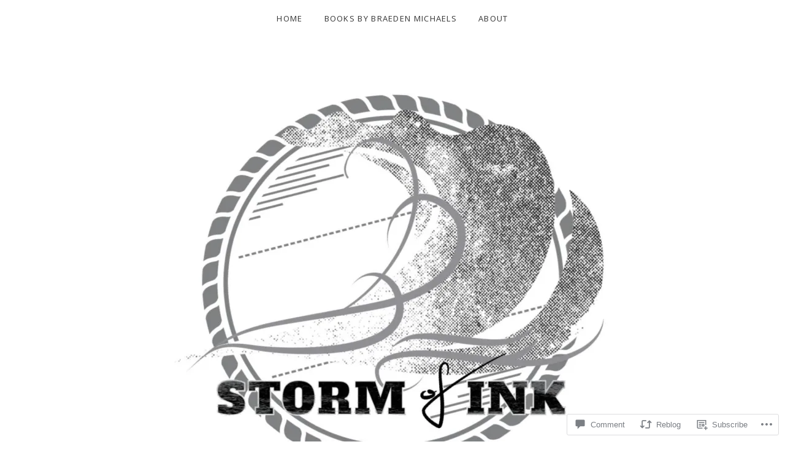

--- FILE ---
content_type: text/html; charset=UTF-8
request_url: https://braedenmichaels.com/2018/10/16/please/
body_size: 29234
content:
<!DOCTYPE html>
<html class="no-js" lang="en">
<head>
	<meta charset="UTF-8">
	<meta name="viewport" content="width=device-width, initial-scale=1">
	<link rel="profile" href="http://gmpg.org/xfn/11">
	<link rel="pingback" href="https://braedenmichaels.com/xmlrpc.php">
	<script>(function(html){html.className = html.className.replace(/\bno-js\b/,'js')})(document.documentElement);</script>
<title>Please  &#8211; Storm of Ink</title>
<meta name='robots' content='max-image-preview:large' />

<!-- Async WordPress.com Remote Login -->
<script id="wpcom_remote_login_js">
var wpcom_remote_login_extra_auth = '';
function wpcom_remote_login_remove_dom_node_id( element_id ) {
	var dom_node = document.getElementById( element_id );
	if ( dom_node ) { dom_node.parentNode.removeChild( dom_node ); }
}
function wpcom_remote_login_remove_dom_node_classes( class_name ) {
	var dom_nodes = document.querySelectorAll( '.' + class_name );
	for ( var i = 0; i < dom_nodes.length; i++ ) {
		dom_nodes[ i ].parentNode.removeChild( dom_nodes[ i ] );
	}
}
function wpcom_remote_login_final_cleanup() {
	wpcom_remote_login_remove_dom_node_classes( "wpcom_remote_login_msg" );
	wpcom_remote_login_remove_dom_node_id( "wpcom_remote_login_key" );
	wpcom_remote_login_remove_dom_node_id( "wpcom_remote_login_validate" );
	wpcom_remote_login_remove_dom_node_id( "wpcom_remote_login_js" );
	wpcom_remote_login_remove_dom_node_id( "wpcom_request_access_iframe" );
	wpcom_remote_login_remove_dom_node_id( "wpcom_request_access_styles" );
}

// Watch for messages back from the remote login
window.addEventListener( "message", function( e ) {
	if ( e.origin === "https://r-login.wordpress.com" ) {
		var data = {};
		try {
			data = JSON.parse( e.data );
		} catch( e ) {
			wpcom_remote_login_final_cleanup();
			return;
		}

		if ( data.msg === 'LOGIN' ) {
			// Clean up the login check iframe
			wpcom_remote_login_remove_dom_node_id( "wpcom_remote_login_key" );

			var id_regex = new RegExp( /^[0-9]+$/ );
			var token_regex = new RegExp( /^.*|.*|.*$/ );
			if (
				token_regex.test( data.token )
				&& id_regex.test( data.wpcomid )
			) {
				// We have everything we need to ask for a login
				var script = document.createElement( "script" );
				script.setAttribute( "id", "wpcom_remote_login_validate" );
				script.src = '/remote-login.php?wpcom_remote_login=validate'
					+ '&wpcomid=' + data.wpcomid
					+ '&token=' + encodeURIComponent( data.token )
					+ '&host=' + window.location.protocol
					+ '//' + window.location.hostname
					+ '&postid=406'
					+ '&is_singular=1';
				document.body.appendChild( script );
			}

			return;
		}

		// Safari ITP, not logged in, so redirect
		if ( data.msg === 'LOGIN-REDIRECT' ) {
			window.location = 'https://wordpress.com/log-in?redirect_to=' + window.location.href;
			return;
		}

		// Safari ITP, storage access failed, remove the request
		if ( data.msg === 'LOGIN-REMOVE' ) {
			var css_zap = 'html { -webkit-transition: margin-top 1s; transition: margin-top 1s; } /* 9001 */ html { margin-top: 0 !important; } * html body { margin-top: 0 !important; } @media screen and ( max-width: 782px ) { html { margin-top: 0 !important; } * html body { margin-top: 0 !important; } }';
			var style_zap = document.createElement( 'style' );
			style_zap.type = 'text/css';
			style_zap.appendChild( document.createTextNode( css_zap ) );
			document.body.appendChild( style_zap );

			var e = document.getElementById( 'wpcom_request_access_iframe' );
			e.parentNode.removeChild( e );

			document.cookie = 'wordpress_com_login_access=denied; path=/; max-age=31536000';

			return;
		}

		// Safari ITP
		if ( data.msg === 'REQUEST_ACCESS' ) {
			console.log( 'request access: safari' );

			// Check ITP iframe enable/disable knob
			if ( wpcom_remote_login_extra_auth !== 'safari_itp_iframe' ) {
				return;
			}

			// If we are in a "private window" there is no ITP.
			var private_window = false;
			try {
				var opendb = window.openDatabase( null, null, null, null );
			} catch( e ) {
				private_window = true;
			}

			if ( private_window ) {
				console.log( 'private window' );
				return;
			}

			var iframe = document.createElement( 'iframe' );
			iframe.id = 'wpcom_request_access_iframe';
			iframe.setAttribute( 'scrolling', 'no' );
			iframe.setAttribute( 'sandbox', 'allow-storage-access-by-user-activation allow-scripts allow-same-origin allow-top-navigation-by-user-activation' );
			iframe.src = 'https://r-login.wordpress.com/remote-login.php?wpcom_remote_login=request_access&origin=' + encodeURIComponent( data.origin ) + '&wpcomid=' + encodeURIComponent( data.wpcomid );

			var css = 'html { -webkit-transition: margin-top 1s; transition: margin-top 1s; } /* 9001 */ html { margin-top: 46px !important; } * html body { margin-top: 46px !important; } @media screen and ( max-width: 660px ) { html { margin-top: 71px !important; } * html body { margin-top: 71px !important; } #wpcom_request_access_iframe { display: block; height: 71px !important; } } #wpcom_request_access_iframe { border: 0px; height: 46px; position: fixed; top: 0; left: 0; width: 100%; min-width: 100%; z-index: 99999; background: #23282d; } ';

			var style = document.createElement( 'style' );
			style.type = 'text/css';
			style.id = 'wpcom_request_access_styles';
			style.appendChild( document.createTextNode( css ) );
			document.body.appendChild( style );

			document.body.appendChild( iframe );
		}

		if ( data.msg === 'DONE' ) {
			wpcom_remote_login_final_cleanup();
		}
	}
}, false );

// Inject the remote login iframe after the page has had a chance to load
// more critical resources
window.addEventListener( "DOMContentLoaded", function( e ) {
	var iframe = document.createElement( "iframe" );
	iframe.style.display = "none";
	iframe.setAttribute( "scrolling", "no" );
	iframe.setAttribute( "id", "wpcom_remote_login_key" );
	iframe.src = "https://r-login.wordpress.com/remote-login.php"
		+ "?wpcom_remote_login=key"
		+ "&origin=aHR0cHM6Ly9icmFlZGVubWljaGFlbHMuY29t"
		+ "&wpcomid=134486440"
		+ "&time=" + Math.floor( Date.now() / 1000 );
	document.body.appendChild( iframe );
}, false );
</script>
<link rel='dns-prefetch' href='//s0.wp.com' />
<link rel='dns-prefetch' href='//widgets.wp.com' />
<link rel='dns-prefetch' href='//wordpress.com' />
<link rel='dns-prefetch' href='//fonts-api.wp.com' />
<link rel="alternate" type="application/rss+xml" title="Storm of Ink &raquo; Feed" href="https://braedenmichaels.com/feed/" />
<link rel="alternate" type="application/rss+xml" title="Storm of Ink &raquo; Comments Feed" href="https://braedenmichaels.com/comments/feed/" />
<link rel="alternate" type="application/rss+xml" title="Storm of Ink &raquo; Please  Comments Feed" href="https://braedenmichaels.com/2018/10/16/please/feed/" />
	<script type="text/javascript">
		/* <![CDATA[ */
		function addLoadEvent(func) {
			var oldonload = window.onload;
			if (typeof window.onload != 'function') {
				window.onload = func;
			} else {
				window.onload = function () {
					oldonload();
					func();
				}
			}
		}
		/* ]]> */
	</script>
	<link crossorigin='anonymous' rel='stylesheet' id='all-css-0-1' href='/_static/??-eJxtzEkKgDAMQNELWYNjcSGeRdog1Q7BpHh9UQRBXD74fDhImRQFo0DIinxeXGRYUWg222PgHCEkmz0y7OhnQasosXxUGuYC/o/ebfh+b135FMZKd02th77t1hMpiDR+&cssminify=yes' type='text/css' media='all' />
<style id='wp-emoji-styles-inline-css'>

	img.wp-smiley, img.emoji {
		display: inline !important;
		border: none !important;
		box-shadow: none !important;
		height: 1em !important;
		width: 1em !important;
		margin: 0 0.07em !important;
		vertical-align: -0.1em !important;
		background: none !important;
		padding: 0 !important;
	}
/*# sourceURL=wp-emoji-styles-inline-css */
</style>
<link crossorigin='anonymous' rel='stylesheet' id='all-css-2-1' href='/wp-content/plugins/gutenberg-core/v22.2.0/build/styles/block-library/style.css?m=1764855221i&cssminify=yes' type='text/css' media='all' />
<style id='wp-block-library-inline-css'>
.has-text-align-justify {
	text-align:justify;
}
.has-text-align-justify{text-align:justify;}

/*# sourceURL=wp-block-library-inline-css */
</style><style id='global-styles-inline-css'>
:root{--wp--preset--aspect-ratio--square: 1;--wp--preset--aspect-ratio--4-3: 4/3;--wp--preset--aspect-ratio--3-4: 3/4;--wp--preset--aspect-ratio--3-2: 3/2;--wp--preset--aspect-ratio--2-3: 2/3;--wp--preset--aspect-ratio--16-9: 16/9;--wp--preset--aspect-ratio--9-16: 9/16;--wp--preset--color--black: #000000;--wp--preset--color--cyan-bluish-gray: #abb8c3;--wp--preset--color--white: #ffffff;--wp--preset--color--pale-pink: #f78da7;--wp--preset--color--vivid-red: #cf2e2e;--wp--preset--color--luminous-vivid-orange: #ff6900;--wp--preset--color--luminous-vivid-amber: #fcb900;--wp--preset--color--light-green-cyan: #7bdcb5;--wp--preset--color--vivid-green-cyan: #00d084;--wp--preset--color--pale-cyan-blue: #8ed1fc;--wp--preset--color--vivid-cyan-blue: #0693e3;--wp--preset--color--vivid-purple: #9b51e0;--wp--preset--gradient--vivid-cyan-blue-to-vivid-purple: linear-gradient(135deg,rgb(6,147,227) 0%,rgb(155,81,224) 100%);--wp--preset--gradient--light-green-cyan-to-vivid-green-cyan: linear-gradient(135deg,rgb(122,220,180) 0%,rgb(0,208,130) 100%);--wp--preset--gradient--luminous-vivid-amber-to-luminous-vivid-orange: linear-gradient(135deg,rgb(252,185,0) 0%,rgb(255,105,0) 100%);--wp--preset--gradient--luminous-vivid-orange-to-vivid-red: linear-gradient(135deg,rgb(255,105,0) 0%,rgb(207,46,46) 100%);--wp--preset--gradient--very-light-gray-to-cyan-bluish-gray: linear-gradient(135deg,rgb(238,238,238) 0%,rgb(169,184,195) 100%);--wp--preset--gradient--cool-to-warm-spectrum: linear-gradient(135deg,rgb(74,234,220) 0%,rgb(151,120,209) 20%,rgb(207,42,186) 40%,rgb(238,44,130) 60%,rgb(251,105,98) 80%,rgb(254,248,76) 100%);--wp--preset--gradient--blush-light-purple: linear-gradient(135deg,rgb(255,206,236) 0%,rgb(152,150,240) 100%);--wp--preset--gradient--blush-bordeaux: linear-gradient(135deg,rgb(254,205,165) 0%,rgb(254,45,45) 50%,rgb(107,0,62) 100%);--wp--preset--gradient--luminous-dusk: linear-gradient(135deg,rgb(255,203,112) 0%,rgb(199,81,192) 50%,rgb(65,88,208) 100%);--wp--preset--gradient--pale-ocean: linear-gradient(135deg,rgb(255,245,203) 0%,rgb(182,227,212) 50%,rgb(51,167,181) 100%);--wp--preset--gradient--electric-grass: linear-gradient(135deg,rgb(202,248,128) 0%,rgb(113,206,126) 100%);--wp--preset--gradient--midnight: linear-gradient(135deg,rgb(2,3,129) 0%,rgb(40,116,252) 100%);--wp--preset--font-size--small: 14px;--wp--preset--font-size--medium: 20px;--wp--preset--font-size--large: 21px;--wp--preset--font-size--x-large: 42px;--wp--preset--font-size--normal: 16px;--wp--preset--font-size--huge: 29px;--wp--preset--font-family--albert-sans: 'Albert Sans', sans-serif;--wp--preset--font-family--alegreya: Alegreya, serif;--wp--preset--font-family--arvo: Arvo, serif;--wp--preset--font-family--bodoni-moda: 'Bodoni Moda', serif;--wp--preset--font-family--bricolage-grotesque: 'Bricolage Grotesque', sans-serif;--wp--preset--font-family--cabin: Cabin, sans-serif;--wp--preset--font-family--chivo: Chivo, sans-serif;--wp--preset--font-family--commissioner: Commissioner, sans-serif;--wp--preset--font-family--cormorant: Cormorant, serif;--wp--preset--font-family--courier-prime: 'Courier Prime', monospace;--wp--preset--font-family--crimson-pro: 'Crimson Pro', serif;--wp--preset--font-family--dm-mono: 'DM Mono', monospace;--wp--preset--font-family--dm-sans: 'DM Sans', sans-serif;--wp--preset--font-family--dm-serif-display: 'DM Serif Display', serif;--wp--preset--font-family--domine: Domine, serif;--wp--preset--font-family--eb-garamond: 'EB Garamond', serif;--wp--preset--font-family--epilogue: Epilogue, sans-serif;--wp--preset--font-family--fahkwang: Fahkwang, sans-serif;--wp--preset--font-family--figtree: Figtree, sans-serif;--wp--preset--font-family--fira-sans: 'Fira Sans', sans-serif;--wp--preset--font-family--fjalla-one: 'Fjalla One', sans-serif;--wp--preset--font-family--fraunces: Fraunces, serif;--wp--preset--font-family--gabarito: Gabarito, system-ui;--wp--preset--font-family--ibm-plex-mono: 'IBM Plex Mono', monospace;--wp--preset--font-family--ibm-plex-sans: 'IBM Plex Sans', sans-serif;--wp--preset--font-family--ibarra-real-nova: 'Ibarra Real Nova', serif;--wp--preset--font-family--instrument-serif: 'Instrument Serif', serif;--wp--preset--font-family--inter: Inter, sans-serif;--wp--preset--font-family--josefin-sans: 'Josefin Sans', sans-serif;--wp--preset--font-family--jost: Jost, sans-serif;--wp--preset--font-family--libre-baskerville: 'Libre Baskerville', serif;--wp--preset--font-family--libre-franklin: 'Libre Franklin', sans-serif;--wp--preset--font-family--literata: Literata, serif;--wp--preset--font-family--lora: Lora, serif;--wp--preset--font-family--merriweather: Merriweather, serif;--wp--preset--font-family--montserrat: Montserrat, sans-serif;--wp--preset--font-family--newsreader: Newsreader, serif;--wp--preset--font-family--noto-sans-mono: 'Noto Sans Mono', sans-serif;--wp--preset--font-family--nunito: Nunito, sans-serif;--wp--preset--font-family--open-sans: 'Open Sans', sans-serif;--wp--preset--font-family--overpass: Overpass, sans-serif;--wp--preset--font-family--pt-serif: 'PT Serif', serif;--wp--preset--font-family--petrona: Petrona, serif;--wp--preset--font-family--piazzolla: Piazzolla, serif;--wp--preset--font-family--playfair-display: 'Playfair Display', serif;--wp--preset--font-family--plus-jakarta-sans: 'Plus Jakarta Sans', sans-serif;--wp--preset--font-family--poppins: Poppins, sans-serif;--wp--preset--font-family--raleway: Raleway, sans-serif;--wp--preset--font-family--roboto: Roboto, sans-serif;--wp--preset--font-family--roboto-slab: 'Roboto Slab', serif;--wp--preset--font-family--rubik: Rubik, sans-serif;--wp--preset--font-family--rufina: Rufina, serif;--wp--preset--font-family--sora: Sora, sans-serif;--wp--preset--font-family--source-sans-3: 'Source Sans 3', sans-serif;--wp--preset--font-family--source-serif-4: 'Source Serif 4', serif;--wp--preset--font-family--space-mono: 'Space Mono', monospace;--wp--preset--font-family--syne: Syne, sans-serif;--wp--preset--font-family--texturina: Texturina, serif;--wp--preset--font-family--urbanist: Urbanist, sans-serif;--wp--preset--font-family--work-sans: 'Work Sans', sans-serif;--wp--preset--spacing--20: 0.44rem;--wp--preset--spacing--30: 0.67rem;--wp--preset--spacing--40: 1rem;--wp--preset--spacing--50: 1.5rem;--wp--preset--spacing--60: 2.25rem;--wp--preset--spacing--70: 3.38rem;--wp--preset--spacing--80: 5.06rem;--wp--preset--shadow--natural: 6px 6px 9px rgba(0, 0, 0, 0.2);--wp--preset--shadow--deep: 12px 12px 50px rgba(0, 0, 0, 0.4);--wp--preset--shadow--sharp: 6px 6px 0px rgba(0, 0, 0, 0.2);--wp--preset--shadow--outlined: 6px 6px 0px -3px rgb(255, 255, 255), 6px 6px rgb(0, 0, 0);--wp--preset--shadow--crisp: 6px 6px 0px rgb(0, 0, 0);}:where(.is-layout-flex){gap: 0.5em;}:where(.is-layout-grid){gap: 0.5em;}body .is-layout-flex{display: flex;}.is-layout-flex{flex-wrap: wrap;align-items: center;}.is-layout-flex > :is(*, div){margin: 0;}body .is-layout-grid{display: grid;}.is-layout-grid > :is(*, div){margin: 0;}:where(.wp-block-columns.is-layout-flex){gap: 2em;}:where(.wp-block-columns.is-layout-grid){gap: 2em;}:where(.wp-block-post-template.is-layout-flex){gap: 1.25em;}:where(.wp-block-post-template.is-layout-grid){gap: 1.25em;}.has-black-color{color: var(--wp--preset--color--black) !important;}.has-cyan-bluish-gray-color{color: var(--wp--preset--color--cyan-bluish-gray) !important;}.has-white-color{color: var(--wp--preset--color--white) !important;}.has-pale-pink-color{color: var(--wp--preset--color--pale-pink) !important;}.has-vivid-red-color{color: var(--wp--preset--color--vivid-red) !important;}.has-luminous-vivid-orange-color{color: var(--wp--preset--color--luminous-vivid-orange) !important;}.has-luminous-vivid-amber-color{color: var(--wp--preset--color--luminous-vivid-amber) !important;}.has-light-green-cyan-color{color: var(--wp--preset--color--light-green-cyan) !important;}.has-vivid-green-cyan-color{color: var(--wp--preset--color--vivid-green-cyan) !important;}.has-pale-cyan-blue-color{color: var(--wp--preset--color--pale-cyan-blue) !important;}.has-vivid-cyan-blue-color{color: var(--wp--preset--color--vivid-cyan-blue) !important;}.has-vivid-purple-color{color: var(--wp--preset--color--vivid-purple) !important;}.has-black-background-color{background-color: var(--wp--preset--color--black) !important;}.has-cyan-bluish-gray-background-color{background-color: var(--wp--preset--color--cyan-bluish-gray) !important;}.has-white-background-color{background-color: var(--wp--preset--color--white) !important;}.has-pale-pink-background-color{background-color: var(--wp--preset--color--pale-pink) !important;}.has-vivid-red-background-color{background-color: var(--wp--preset--color--vivid-red) !important;}.has-luminous-vivid-orange-background-color{background-color: var(--wp--preset--color--luminous-vivid-orange) !important;}.has-luminous-vivid-amber-background-color{background-color: var(--wp--preset--color--luminous-vivid-amber) !important;}.has-light-green-cyan-background-color{background-color: var(--wp--preset--color--light-green-cyan) !important;}.has-vivid-green-cyan-background-color{background-color: var(--wp--preset--color--vivid-green-cyan) !important;}.has-pale-cyan-blue-background-color{background-color: var(--wp--preset--color--pale-cyan-blue) !important;}.has-vivid-cyan-blue-background-color{background-color: var(--wp--preset--color--vivid-cyan-blue) !important;}.has-vivid-purple-background-color{background-color: var(--wp--preset--color--vivid-purple) !important;}.has-black-border-color{border-color: var(--wp--preset--color--black) !important;}.has-cyan-bluish-gray-border-color{border-color: var(--wp--preset--color--cyan-bluish-gray) !important;}.has-white-border-color{border-color: var(--wp--preset--color--white) !important;}.has-pale-pink-border-color{border-color: var(--wp--preset--color--pale-pink) !important;}.has-vivid-red-border-color{border-color: var(--wp--preset--color--vivid-red) !important;}.has-luminous-vivid-orange-border-color{border-color: var(--wp--preset--color--luminous-vivid-orange) !important;}.has-luminous-vivid-amber-border-color{border-color: var(--wp--preset--color--luminous-vivid-amber) !important;}.has-light-green-cyan-border-color{border-color: var(--wp--preset--color--light-green-cyan) !important;}.has-vivid-green-cyan-border-color{border-color: var(--wp--preset--color--vivid-green-cyan) !important;}.has-pale-cyan-blue-border-color{border-color: var(--wp--preset--color--pale-cyan-blue) !important;}.has-vivid-cyan-blue-border-color{border-color: var(--wp--preset--color--vivid-cyan-blue) !important;}.has-vivid-purple-border-color{border-color: var(--wp--preset--color--vivid-purple) !important;}.has-vivid-cyan-blue-to-vivid-purple-gradient-background{background: var(--wp--preset--gradient--vivid-cyan-blue-to-vivid-purple) !important;}.has-light-green-cyan-to-vivid-green-cyan-gradient-background{background: var(--wp--preset--gradient--light-green-cyan-to-vivid-green-cyan) !important;}.has-luminous-vivid-amber-to-luminous-vivid-orange-gradient-background{background: var(--wp--preset--gradient--luminous-vivid-amber-to-luminous-vivid-orange) !important;}.has-luminous-vivid-orange-to-vivid-red-gradient-background{background: var(--wp--preset--gradient--luminous-vivid-orange-to-vivid-red) !important;}.has-very-light-gray-to-cyan-bluish-gray-gradient-background{background: var(--wp--preset--gradient--very-light-gray-to-cyan-bluish-gray) !important;}.has-cool-to-warm-spectrum-gradient-background{background: var(--wp--preset--gradient--cool-to-warm-spectrum) !important;}.has-blush-light-purple-gradient-background{background: var(--wp--preset--gradient--blush-light-purple) !important;}.has-blush-bordeaux-gradient-background{background: var(--wp--preset--gradient--blush-bordeaux) !important;}.has-luminous-dusk-gradient-background{background: var(--wp--preset--gradient--luminous-dusk) !important;}.has-pale-ocean-gradient-background{background: var(--wp--preset--gradient--pale-ocean) !important;}.has-electric-grass-gradient-background{background: var(--wp--preset--gradient--electric-grass) !important;}.has-midnight-gradient-background{background: var(--wp--preset--gradient--midnight) !important;}.has-small-font-size{font-size: var(--wp--preset--font-size--small) !important;}.has-medium-font-size{font-size: var(--wp--preset--font-size--medium) !important;}.has-large-font-size{font-size: var(--wp--preset--font-size--large) !important;}.has-x-large-font-size{font-size: var(--wp--preset--font-size--x-large) !important;}.has-albert-sans-font-family{font-family: var(--wp--preset--font-family--albert-sans) !important;}.has-alegreya-font-family{font-family: var(--wp--preset--font-family--alegreya) !important;}.has-arvo-font-family{font-family: var(--wp--preset--font-family--arvo) !important;}.has-bodoni-moda-font-family{font-family: var(--wp--preset--font-family--bodoni-moda) !important;}.has-bricolage-grotesque-font-family{font-family: var(--wp--preset--font-family--bricolage-grotesque) !important;}.has-cabin-font-family{font-family: var(--wp--preset--font-family--cabin) !important;}.has-chivo-font-family{font-family: var(--wp--preset--font-family--chivo) !important;}.has-commissioner-font-family{font-family: var(--wp--preset--font-family--commissioner) !important;}.has-cormorant-font-family{font-family: var(--wp--preset--font-family--cormorant) !important;}.has-courier-prime-font-family{font-family: var(--wp--preset--font-family--courier-prime) !important;}.has-crimson-pro-font-family{font-family: var(--wp--preset--font-family--crimson-pro) !important;}.has-dm-mono-font-family{font-family: var(--wp--preset--font-family--dm-mono) !important;}.has-dm-sans-font-family{font-family: var(--wp--preset--font-family--dm-sans) !important;}.has-dm-serif-display-font-family{font-family: var(--wp--preset--font-family--dm-serif-display) !important;}.has-domine-font-family{font-family: var(--wp--preset--font-family--domine) !important;}.has-eb-garamond-font-family{font-family: var(--wp--preset--font-family--eb-garamond) !important;}.has-epilogue-font-family{font-family: var(--wp--preset--font-family--epilogue) !important;}.has-fahkwang-font-family{font-family: var(--wp--preset--font-family--fahkwang) !important;}.has-figtree-font-family{font-family: var(--wp--preset--font-family--figtree) !important;}.has-fira-sans-font-family{font-family: var(--wp--preset--font-family--fira-sans) !important;}.has-fjalla-one-font-family{font-family: var(--wp--preset--font-family--fjalla-one) !important;}.has-fraunces-font-family{font-family: var(--wp--preset--font-family--fraunces) !important;}.has-gabarito-font-family{font-family: var(--wp--preset--font-family--gabarito) !important;}.has-ibm-plex-mono-font-family{font-family: var(--wp--preset--font-family--ibm-plex-mono) !important;}.has-ibm-plex-sans-font-family{font-family: var(--wp--preset--font-family--ibm-plex-sans) !important;}.has-ibarra-real-nova-font-family{font-family: var(--wp--preset--font-family--ibarra-real-nova) !important;}.has-instrument-serif-font-family{font-family: var(--wp--preset--font-family--instrument-serif) !important;}.has-inter-font-family{font-family: var(--wp--preset--font-family--inter) !important;}.has-josefin-sans-font-family{font-family: var(--wp--preset--font-family--josefin-sans) !important;}.has-jost-font-family{font-family: var(--wp--preset--font-family--jost) !important;}.has-libre-baskerville-font-family{font-family: var(--wp--preset--font-family--libre-baskerville) !important;}.has-libre-franklin-font-family{font-family: var(--wp--preset--font-family--libre-franklin) !important;}.has-literata-font-family{font-family: var(--wp--preset--font-family--literata) !important;}.has-lora-font-family{font-family: var(--wp--preset--font-family--lora) !important;}.has-merriweather-font-family{font-family: var(--wp--preset--font-family--merriweather) !important;}.has-montserrat-font-family{font-family: var(--wp--preset--font-family--montserrat) !important;}.has-newsreader-font-family{font-family: var(--wp--preset--font-family--newsreader) !important;}.has-noto-sans-mono-font-family{font-family: var(--wp--preset--font-family--noto-sans-mono) !important;}.has-nunito-font-family{font-family: var(--wp--preset--font-family--nunito) !important;}.has-open-sans-font-family{font-family: var(--wp--preset--font-family--open-sans) !important;}.has-overpass-font-family{font-family: var(--wp--preset--font-family--overpass) !important;}.has-pt-serif-font-family{font-family: var(--wp--preset--font-family--pt-serif) !important;}.has-petrona-font-family{font-family: var(--wp--preset--font-family--petrona) !important;}.has-piazzolla-font-family{font-family: var(--wp--preset--font-family--piazzolla) !important;}.has-playfair-display-font-family{font-family: var(--wp--preset--font-family--playfair-display) !important;}.has-plus-jakarta-sans-font-family{font-family: var(--wp--preset--font-family--plus-jakarta-sans) !important;}.has-poppins-font-family{font-family: var(--wp--preset--font-family--poppins) !important;}.has-raleway-font-family{font-family: var(--wp--preset--font-family--raleway) !important;}.has-roboto-font-family{font-family: var(--wp--preset--font-family--roboto) !important;}.has-roboto-slab-font-family{font-family: var(--wp--preset--font-family--roboto-slab) !important;}.has-rubik-font-family{font-family: var(--wp--preset--font-family--rubik) !important;}.has-rufina-font-family{font-family: var(--wp--preset--font-family--rufina) !important;}.has-sora-font-family{font-family: var(--wp--preset--font-family--sora) !important;}.has-source-sans-3-font-family{font-family: var(--wp--preset--font-family--source-sans-3) !important;}.has-source-serif-4-font-family{font-family: var(--wp--preset--font-family--source-serif-4) !important;}.has-space-mono-font-family{font-family: var(--wp--preset--font-family--space-mono) !important;}.has-syne-font-family{font-family: var(--wp--preset--font-family--syne) !important;}.has-texturina-font-family{font-family: var(--wp--preset--font-family--texturina) !important;}.has-urbanist-font-family{font-family: var(--wp--preset--font-family--urbanist) !important;}.has-work-sans-font-family{font-family: var(--wp--preset--font-family--work-sans) !important;}
/*# sourceURL=global-styles-inline-css */
</style>

<style id='classic-theme-styles-inline-css'>
/*! This file is auto-generated */
.wp-block-button__link{color:#fff;background-color:#32373c;border-radius:9999px;box-shadow:none;text-decoration:none;padding:calc(.667em + 2px) calc(1.333em + 2px);font-size:1.125em}.wp-block-file__button{background:#32373c;color:#fff;text-decoration:none}
/*# sourceURL=/wp-includes/css/classic-themes.min.css */
</style>
<link crossorigin='anonymous' rel='stylesheet' id='all-css-4-1' href='/_static/??-eJx9j8sOwkAIRX/IkTZGGxfGTzHzIHVq55GBaf18aZpu1HRD4MLhAsxZ2RQZI0OoKo+195HApoKih6wZZCKg8xpHDDJ2tEQH+I/N3vXIgtOWK8b3PpLFRhmTCxIpicHXoPgpXrTHDchZ25cSaV2xNoBq3HqPCaNLBXTlFDSztz8UULFgqh8dTFiMOIu4fEnf9XLLPdza7tI07fl66oYPKzZ26Q==&cssminify=yes' type='text/css' media='all' />
<link rel='stylesheet' id='verbum-gutenberg-css-css' href='https://widgets.wp.com/verbum-block-editor/block-editor.css?ver=1738686361' media='all' />
<link crossorigin='anonymous' rel='stylesheet' id='all-css-6-1' href='/_static/??-eJydjUEOAjEIRS9kZRozujKepVaizBTaCI3x9jKZxBh3uoP/eQ94tJCrGIoB99BKv5Io5MrsUSg0o2/6lWw92QCBVCOn9T2sxYfTbshuaHdk6gz1rHShJJBU0VbzcvIbrPYs+M+rCa2lPC/oiY9xvxvG4RDjOL0ArydikQ==&cssminify=yes' type='text/css' media='all' />
<link rel='stylesheet' id='obsidian-fonts-css' href='https://fonts-api.wp.com/css?family=Open+Sans%3A300italic%2C400italic%2C700italic%2C300%2C400%2C700&#038;subset=latin' media='all' />
<link crossorigin='anonymous' rel='stylesheet' id='all-css-8-1' href='/_static/??-eJzTLy/QTc7PK0nNK9HPLdUtyClNz8wr1i9KTcrJTwcy0/WTi5G5ekCujj52Temp+bo5+cmJJZn5eSgc3bScxMwikFb7XFtDE1NLExMLc0OTLACohS2q&cssminify=yes' type='text/css' media='all' />
<link crossorigin='anonymous' rel='stylesheet' id='print-css-9-1' href='/wp-content/mu-plugins/global-print/global-print.css?m=1465851035i&cssminify=yes' type='text/css' media='print' />
<style id='jetpack-global-styles-frontend-style-inline-css'>
:root { --font-headings: unset; --font-base: unset; --font-headings-default: -apple-system,BlinkMacSystemFont,"Segoe UI",Roboto,Oxygen-Sans,Ubuntu,Cantarell,"Helvetica Neue",sans-serif; --font-base-default: -apple-system,BlinkMacSystemFont,"Segoe UI",Roboto,Oxygen-Sans,Ubuntu,Cantarell,"Helvetica Neue",sans-serif;}
/*# sourceURL=jetpack-global-styles-frontend-style-inline-css */
</style>
<link crossorigin='anonymous' rel='stylesheet' id='all-css-12-1' href='/_static/??-eJyNjcsKAjEMRX/IGtQZBxfip0hMS9sxTYppGfx7H7gRN+7ugcs5sFRHKi1Ig9Jd5R6zGMyhVaTrh8G6QFHfORhYwlvw6P39PbPENZmt4G/ROQuBKWVkxxrVvuBH1lIoz2waILJekF+HUzlupnG3nQ77YZwfuRJIaQ==&cssminify=yes' type='text/css' media='all' />
<script type="text/javascript" id="jetpack_related-posts-js-extra">
/* <![CDATA[ */
var related_posts_js_options = {"post_heading":"h4"};
//# sourceURL=jetpack_related-posts-js-extra
/* ]]> */
</script>
<script type="text/javascript" id="wpcom-actionbar-placeholder-js-extra">
/* <![CDATA[ */
var actionbardata = {"siteID":"134486440","postID":"406","siteURL":"https://braedenmichaels.com","xhrURL":"https://braedenmichaels.com/wp-admin/admin-ajax.php","nonce":"a1fa0fa1af","isLoggedIn":"","statusMessage":"","subsEmailDefault":"instantly","proxyScriptUrl":"https://s0.wp.com/wp-content/js/wpcom-proxy-request.js?m=1513050504i&amp;ver=20211021","shortlink":"https://wp.me/s96i48-please","i18n":{"followedText":"New posts from this site will now appear in your \u003Ca href=\"https://wordpress.com/reader\"\u003EReader\u003C/a\u003E","foldBar":"Collapse this bar","unfoldBar":"Expand this bar","shortLinkCopied":"Shortlink copied to clipboard."}};
//# sourceURL=wpcom-actionbar-placeholder-js-extra
/* ]]> */
</script>
<script type="text/javascript" id="jetpack-mu-wpcom-settings-js-before">
/* <![CDATA[ */
var JETPACK_MU_WPCOM_SETTINGS = {"assetsUrl":"https://s0.wp.com/wp-content/mu-plugins/jetpack-mu-wpcom-plugin/sun/jetpack_vendor/automattic/jetpack-mu-wpcom/src/build/"};
//# sourceURL=jetpack-mu-wpcom-settings-js-before
/* ]]> */
</script>
<script crossorigin='anonymous' type='text/javascript'  src='/_static/??-eJx1jcEOwiAQRH9IunJo2ovxU0yFTQPCguyS2r8XE0zqwdNkMi9vYMvKJBIkgVhVDnV1xOBR8mIevQNXgpsjA/fqgoWCYRG0KicW/m1DdDR4PsHB6xsTROWSXvt3a7JQLfJn9M+KZe9xFPyFVHRraacdvsaLnsbxrPU0z/4NC+ROAA=='></script>
<script type="text/javascript" id="rlt-proxy-js-after">
/* <![CDATA[ */
	rltInitialize( {"token":null,"iframeOrigins":["https:\/\/widgets.wp.com"]} );
//# sourceURL=rlt-proxy-js-after
/* ]]> */
</script>
<link rel="EditURI" type="application/rsd+xml" title="RSD" href="https://braedenmichaels.wordpress.com/xmlrpc.php?rsd" />
<meta name="generator" content="WordPress.com" />
<link rel="canonical" href="https://braedenmichaels.com/2018/10/16/please/" />
<link rel='shortlink' href='https://wp.me/s96i48-please' />
<link rel="alternate" type="application/json+oembed" href="https://public-api.wordpress.com/oembed/?format=json&amp;url=https%3A%2F%2Fbraedenmichaels.com%2F2018%2F10%2F16%2Fplease%2F&amp;for=wpcom-auto-discovery" /><link rel="alternate" type="application/xml+oembed" href="https://public-api.wordpress.com/oembed/?format=xml&amp;url=https%3A%2F%2Fbraedenmichaels.com%2F2018%2F10%2F16%2Fplease%2F&amp;for=wpcom-auto-discovery" />
<!-- Jetpack Open Graph Tags -->
<meta property="og:type" content="article" />
<meta property="og:title" content="Please " />
<meta property="og:url" content="https://braedenmichaels.com/2018/10/16/please/" />
<meta property="og:description" content="Please Be delicate if you hug her Please Be sincere if you say those three words Please Be gentle if you truly love her Please Be intuitive if you want to understand her Please Be everything to her…" />
<meta property="article:published_time" content="2018-10-16T21:30:59+00:00" />
<meta property="article:modified_time" content="2018-10-16T09:34:08+00:00" />
<meta property="og:site_name" content="Storm of Ink" />
<meta property="og:image" content="https://braedenmichaels.com/wp-content/uploads/2017/10/img_1331.jpg" />
<meta property="og:image:width" content="2800" />
<meta property="og:image:height" content="2257" />
<meta property="og:image:alt" content="" />
<meta property="og:locale" content="en_US" />
<meta property="article:publisher" content="https://www.facebook.com/WordPresscom" />
<meta name="twitter:text:title" content="Please " />
<meta name="twitter:image" content="https://braedenmichaels.com/wp-content/uploads/2017/10/img_1331.jpg?w=640" />
<meta name="twitter:card" content="summary_large_image" />

<!-- End Jetpack Open Graph Tags -->
<link rel="search" type="application/opensearchdescription+xml" href="https://braedenmichaels.com/osd.xml" title="Storm of Ink" />
<link rel="search" type="application/opensearchdescription+xml" href="https://s1.wp.com/opensearch.xml" title="WordPress.com" />
<meta name="theme-color" content="#ffffff" />
<meta name="description" content="Please Be delicate if you hug her Please Be sincere if you say those three words Please Be gentle if you truly love her Please Be intuitive if you want to understand her Please Be everything to her if you want her" />
<style type="text/css" id="custom-background-css">
body.custom-background { background-color: #ffffff; }
</style>
	<style id='obsidian-custom-css' type='text/css'>
	.obsidian-background-overlay:before {background-color: #ffffff;opacity: 0.5;}.background-cover .obsidian-background-overlay {background-image: url("");background-position: left top;}
</style>
<style type="text/css" id="custom-colors-css">    .site-navigation .sub-menu a {
        color: rgba(255, 255, 255, 0.7);
    }
    .site-navigation .sub-menu a:hover {
        color: rgba(255, 255, 255, 1);
    }
    @media screen and (max-width: 767px) {
		.site-navigation a {
	        color: rgba(255, 255, 255, 0.7) !important;
		}
		.site-navigation a:hover,
		.site-navigation a:active {
	        color: rgba(255, 255, 255, 1) !important;
		}
	}
    @media screen and (min-width: 768px) {
		.site-navigation .sub-menu li {
			border-top: 1px solid rgba(255, 255, 255, 0.1);
		}
	}
button,
			input,
			select,
			textarea { background-color: #000000;}
button,
			input,
			select,
			textarea { background-color: rgba( 0, 0, 0, 0.2 );}
button,
			input[type="button"],
			input[type="reset"],
			input[type="submit"],
			.button { background-color: #000000;}
button,
			input[type="button"],
			input[type="reset"],
			input[type="submit"],
			.button { background-color: rgba( 0, 0, 0, 0.15 );}
button:hover,
			input[type="button"]:hover,
			input[type="reset"]:hover,
			input[type="submit"]:hover,
			.button:hover,
			button:focus,
			input[type="button"]:focus,
			input[type="reset"]:focus,
			input[type="submit"]:focus,
			.button:focus { background-color: #000000;}
button:hover,
			input[type="button"]:hover,
			input[type="reset"]:hover,
			input[type="submit"]:hover,
			.button:hover,
			button:focus,
			input[type="button"]:focus,
			input[type="reset"]:focus,
			input[type="submit"]:focus,
			.button:focus { background-color: rgba( 0, 0, 0, 0.8 );}
.site-navigation .menu > .current-menu-item > a,
			.site-navigation .menu > .current-menu-parent > a,
			.site-navigation .menu > .current-menu-ancester > a { color: #6D6D6D;}
.button-alt { color: #6D6D6D;}
input[type="email"],
			input[type="password"],
			input[type="search"],
			input[type="text"],
			input[type="url"],
			textarea { color: #6D6D6D;}
button:hover,
			input[type="button"]:hover,
			input[type="reset"]:hover,
			input[type="submit"]:hover,
			.button:hover,
			button:focus,
			input[type="button"]:focus,
			input[type="reset"]:focus,
			input[type="submit"]:focus,
			.button:focus { color: #FFFFFF;}
::-webkit-input-placeholder { color: #6D6D6D;}
:-moz-placeholder { color: #6D6D6D;}
::-moz-placeholder { color: #6D6D6D;}
:-ms-input-placeholder { color: #6D6D6D;}
body { background-color: #ffffff;}
hr { background-color: #ffffff;}
hr { background-color: rgba( 255, 255, 255, 0.2 );}
.post-password-form p input[type="submit"] { background-color: #ffffff;}
.post-password-form p input[type="submit"] { background-color: rgba( 255, 255, 255, 0.4 );}
.comments-area { border-top-color: #F4F4F4;}
.comment-list + .comment-respond { border-top-color: #F4F4F4;}
.comment-list article { border-top-color: #F4F4F4;}
.comment-list article { border-color: #F4F4F4;}
.no-comments { border-top-color: #F4F4F4;}
.home.blog .home-widgets { border-top-color: #F4F4F4;}
.footer-widgets { border-top-color: #F4F4F4;}
.widget_archive li,
			.widget_categories li,
			.widget_meta li,
			.widget_nav_menu li,
			.widget_pages li { border-top-color: #F4F4F4;}
.widget_archive ul,
			.widget_categories ul,
			.widget_meta ul,
			.widget_nav_menu ul,
			.widget_pages ul { border-bottom-color: #F4F4F4;}
.comment-navigation { border-top-color: #F4F4F4;}
.comment-navigation { border-bottom-color: #F4F4F4;}
.page-links { border-top-color: #F4F4F4;}
legend { border-bottom-color: #F4F4F4;}
.page-header .entry-title { border-bottom-color: #F4F4F4;}
.page-title { border-bottom-color: #F4F4F4;}
.post-type-navigation { border-bottom-color: #F4F4F4;}
blockquote { border-left-color: #F4F4F4;}
pre { border-color: #F4F4F4;}
abbr[title] { border-bottom-color: #F4F4F4;}
th, td { border-color: #F4F4F4;}
input, textarea { border-color: #F4F4F4;}
.pagination { border-top-color: #F4F4F4;}
.post-navigation,
			.posts-navigation { border-top-color: #F4F4F4;}
.post-type-navigation { border-bottom-color: #F4F4F4;}
.social-navigation { border-top-color: #F4F4F4;}
.obsidian-mejs-container.mejs-container { border-top-color: #F4F4F4;}
body .wp-audio-shortcode,
			body .wp-playlist-current-item,
			body .wp-playlist-tracks,
			body .wp-playlist-item { border-color: #F4F4F4;}
body .wp-playlist-item:last-child { border-color: #F4F4F4;}
.search-form .search-field { border-color: #F4F4F4;}
#infinite-handle { border-top-color: #F4F4F4;}
#infinite-handle span { border-color: #F4F4F4;}
.site-navigation-toggle:hover, .site-navigation-toggle:focus { color: #6D6D6D;}
.no-custom-background .site-navigation .menu { border-color: #F9F9F9;}
.no-custom-background .site-navigation .sub-menu { border-color: #F9F9F9;}
.no-custom-background .site-navigation .sub-menu:after { border-bottom-color: #F9F9F9;}
.obsidian-mejs-container.mejs-container .mejs-controls .mejs-time-rail .mejs-time-float-corner { border-top-color: #F9F9F9;}
input[type="email"]:focus,
			input[type="password"]:focus,
			input[type="search"]:focus,
			input[type="text"]:focus,
			input[type="url"]:focus,
			textarea:focus { border-color: #EAEAEA;}
body { color: #333333;}
a { color: #333333;}
h1, h2, h3, h4, h5, h6 { color: #333333;}
blockquote { color: #333333;}
blockquote cite,
			blockquote small { color: #333333;}
caption { color: #333333;}
thead { color: #333333;}
legend { color: #333333;}
.site-title { color: #333333;}
.entry-header .entry-meta { color: #333333;}
.page-header .entry-title { color: #333333;}
.page-title { color: #333333;}
.comments-title,
			.comment-reply-title { color: #333333;}
.comment-form label { color: #333333;}
.widget_calendar table thead th { color: #333333;}
.credits { color: #333333;}
.page-links { color: #333333;}
.post-type-navigation { color: #333333;}
.site-navigation-toggle { color: #333333;}
.social-navigation a { color: #333333;}
.obsidian-mejs-container.mejs-container button { color: #333333;}
.block-grid-item-title { color: #333333;}
.infinite-footer { color: #333333;}
#infinite-footer .blog-info,
			#infinite-footer .blog-credits { color: #333333;}
.aboutme_widget #am_name a { color: #333333;}
.widget-area .milestone-countdown .difference { color: #333333;}
label { color: #333333;}
.entry-terms .term-list { color: #333333;}
.post-password-form p input[type="submit"] { color: #333333;}
.comment-list .reply a { color: #333333;}
.comment-metadata,
			.pingback .edit-link { color: #333333;}
.comment-notes,
			.comment-awaiting-moderation,
			.logged-in-as,
			.form-allowed-tags { color: #333333;}
.no-comments { color: #333333;}
.widget_recent_comments a.url { color: #333333;}
.widget_rss .widget-title .rsswidget:first-child:after { color: #333333;}
.comment-navigation { color: #333333;}
.page-links a { color: #333333;}
.page-links > .page-links-title { color: #333333;}
.pagination { color: #333333;}
.site-navigation .menu-item-has-children:hover .sub-menu li,
			.site-navigation .menu-item-has-children:focus .sub-menu li { color: #333333;}
figcaption,
			.wp-caption-text { color: #333333;}
.obsidian-mejs-container.mejs-container .mejs-controls .mejs-time { color: #333333;}
a:hover, a:focus { color: #333333;}
input:focus,
			textarea:focus { color: #333333;}
.post-password-form p input[type="submit"]:hover,
			.post-password-form p input[type="submit"]:focus { color: #333333;}
.site-navigation a:hover,
			.site-navigation a:focus { color: #333333;}
.site-navigation .menu-item-has-children:hover,
			.site-navigation .menu-item-has-children:focus { color: #333333;}
#infinite-handle span:hover,
			#infinite-handle span:focus { color: #333333;}
input[type="email"]:focus,
			input[type="password"]:focus,
			input[type="search"]:focus,
			input[type="text"]:focus,
			input[type="url"]:focus,
			textarea:focus { color: #333333;}
.social-navigation a:hover { color: #333333;}
body .wp-playlist-light,
			body .wp-playlist-light .wp-playlist-caption,
			body .wp-playlist-current-item .wp-playlist-item-title,
			body .wp-playlist-playing { color: #333333;}
body .wp-playlist-item:hover,
			body .wp-playlist-item:focus,
			body .wp-playlist-playing,
			body .wp-playlist-light .wp-playlist-playing { color: #333333;}
body .wp-playlist-item-artist { color: #333333;}
#infinite-handle span { color: #333333;}
.widget-area .milestone-header { background-color: #333333;}
.button-alt { background-color: #333333;}
.button-alt { background-color: rgba( 51, 51, 51, 0.4 );}
.obsidian-mejs-container.mejs-container .mejs-controls .mejs-time-rail .mejs-time-total,
			.obsidian-mejs-container.mejs-container .mejs-controls .mejs-time-rail .mejs-time-loaded,
			.obsidian-mejs-container.mejs-container .mejs-controls .mejs-time-rail .mejs-time-float { background-color: #333333;}
.obsidian-mejs-container.mejs-container .mejs-controls .mejs-time-rail .mejs-time-total,
			.obsidian-mejs-container.mejs-container .mejs-controls .mejs-time-rail .mejs-time-loaded,
			.obsidian-mejs-container.mejs-container .mejs-controls .mejs-time-rail .mejs-time-float { background-color: rgba( 51, 51, 51, 0.2 );}
.obsidian-mejs-container.mejs-container .mejs-controls .mejs-time-rail .mejs-time-current { background-color: #333333;}
.obsidian-mejs-container.mejs-container .mejs-controls .mejs-time-rail .mejs-time-current { background-color: rgba( 51, 51, 51, 0.2 );}
.obsidian-mejs-container.mejs-container .mejs-controls .mejs-horizontal-volume-slider .mejs-horizontal-volume-current { background-color: #333333;}
.obsidian-mejs-container.mejs-container .mejs-controls .mejs-horizontal-volume-slider .mejs-horizontal-volume-current { background-color: rgba( 51, 51, 51, 0.2 );}
#infinite-handle span { background-color: #333333;}
#infinite-handle span { background-color: rgba( 51, 51, 51, 0.4 );}
#infinite-handle span:hover,
			#infinite-handle span:focus { background-color: #333333;}
#infinite-handle span:hover,
			#infinite-handle span:focus { background-color: rgba( 51, 51, 51, 0.8 );}
#infinite-footer { background-color: #333333;}
#infinite-footer { background-color: rgba( 51, 51, 51, 0.2 );}
.button-alt:hover, .button-alt:focus { background-color: #333333;}
.button-alt:hover, .button-alt:focus { background-color: rgba( 51, 51, 51, 0.8 );}
select { border-color: #333333;}
</style>
<link rel="icon" href="https://braedenmichaels.com/wp-content/uploads/2023/09/image.jpg?w=32" sizes="32x32" />
<link rel="icon" href="https://braedenmichaels.com/wp-content/uploads/2023/09/image.jpg?w=192" sizes="192x192" />
<link rel="apple-touch-icon" href="https://braedenmichaels.com/wp-content/uploads/2023/09/image.jpg?w=180" />
<meta name="msapplication-TileImage" content="https://braedenmichaels.com/wp-content/uploads/2023/09/image.jpg?w=270" />
			<link rel="stylesheet" id="custom-css-css" type="text/css" href="https://s0.wp.com/?custom-css=1&#038;csblog=96i48&#038;cscache=6&#038;csrev=39" />
			<link crossorigin='anonymous' rel='stylesheet' id='all-css-0-3' href='/_static/??-eJyVjssKwkAMRX/INowP1IX4KdKmg6SdScJkQn+/FR/gTpfncjhcmLVB4Rq5QvZGk9+JDcZYtcPpxWDOcCNG6JPgZGAzaSwtmm3g50CWwVM0wK6IW0wf5z382XseckrDir1hIa0kq/tFbSZ+hK/5Eo6H3fkU9mE7Lr2lXSA=&cssminify=yes' type='text/css' media='all' />
</head>

<body class="wp-singular post-template-default single single-post postid-406 single-format-standard custom-background wp-custom-logo wp-theme-premiumobsidian customizer-styles-applied jetpack-reblog-enabled has-site-logo custom-colors" itemscope="itemscope" itemtype="http://schema.org/Blog">

	
	<div class="obsidian-background-overlay"></div>
	<div id="page" class="hfeed site">
		<a class="skip-link screen-reader-text" href="#content">Skip to content</a>

		
		
<header id="masthead" class="site-header" role="banner" itemscope itemtype="http://schema.org/WPHeader">

	
	<div class="site-branding"><a href="https://braedenmichaels.com/" class="site-logo-link" rel="home" itemprop="url"><img width="720" height="720" src="https://braedenmichaels.com/wp-content/uploads/2024/04/cropped-img_3166.jpeg" class="site-logo attachment-full" alt="" decoding="async" data-size="full" itemprop="image" srcset="https://braedenmichaels.com/wp-content/uploads/2024/04/cropped-img_3166.jpeg?w=720&amp;h=720 720w, https://braedenmichaels.com/wp-content/uploads/2024/04/cropped-img_3166.jpeg?w=150&amp;h=150 150w, https://braedenmichaels.com/wp-content/uploads/2024/04/cropped-img_3166.jpeg?w=300&amp;h=300 300w, https://braedenmichaels.com/wp-content/uploads/2024/04/cropped-img_3166.jpeg?w=768&amp;h=768 768w, https://braedenmichaels.com/wp-content/uploads/2024/04/cropped-img_3166.jpeg?w=1024&amp;h=1024 1024w, https://braedenmichaels.com/wp-content/uploads/2024/04/cropped-img_3166.jpeg 1098w" sizes="(max-width: 720px) 100vw, 720px" data-attachment-id="4005" data-permalink="https://braedenmichaels.com/img_3166/img_3166-2/" data-orig-file="https://braedenmichaels.com/wp-content/uploads/2024/04/cropped-img_3166.jpeg" data-orig-size="1098,1098" data-comments-opened="1" data-image-meta="{&quot;aperture&quot;:&quot;0&quot;,&quot;credit&quot;:&quot;&quot;,&quot;camera&quot;:&quot;&quot;,&quot;caption&quot;:&quot;&quot;,&quot;created_timestamp&quot;:&quot;0&quot;,&quot;copyright&quot;:&quot;&quot;,&quot;focal_length&quot;:&quot;0&quot;,&quot;iso&quot;:&quot;0&quot;,&quot;shutter_speed&quot;:&quot;0&quot;,&quot;title&quot;:&quot;&quot;,&quot;orientation&quot;:&quot;0&quot;}" data-image-title="IMG_3166" data-image-description="&lt;p&gt;https://braedenmichaels.com/wp-content/uploads/2024/04/cropped-img_3166.jpeg&lt;/p&gt;
" data-image-caption="" data-medium-file="https://braedenmichaels.com/wp-content/uploads/2024/04/cropped-img_3166.jpeg?w=300" data-large-file="https://braedenmichaels.com/wp-content/uploads/2024/04/cropped-img_3166.jpeg?w=720" /></a><h1 class="site-title"><a href="https://braedenmichaels.com/" rel="home">Storm of Ink</a></h1><div class="site-description screen-reader-text">Chase the Storm </div></div>
	<nav id="site-navigation" class="site-navigation" role="navigation" itemscope itemtype="http://schema.org/SiteNavigationElement">
					<button class="site-navigation-toggle">Menu</button>
		
		<ul id="menu-primary" class="menu"><li id="menu-item-8" class="menu-item menu-item-type-custom menu-item-object-custom menu-item-8"><a href="http://Braedenmichaels.wordpress.com">Home</a></li>
<li id="menu-item-1412" class="menu-item menu-item-type-post_type menu-item-object-page menu-item-1412"><a href="https://braedenmichaels.com/books-by-braeden-michaels/">Books by Braeden Michaels</a></li>
<li id="menu-item-1758" class="menu-item menu-item-type-post_type menu-item-object-page menu-item-1758"><a href="https://braedenmichaels.com/about/">About</a></li>
</ul>	</nav>

	
</header>

		
		<div id="content" class="site-content">

			
<main id="primary" class="content-area" role="main">

	<header class="page-header"><h1 class="page-title" itemprop="title"><a href="https://braedenmichaels.com/" itemprop="url">Posts</a></h1></header>
	
		
<article id="post-406" class="post-406 post type-post status-publish format-standard hentry category-uncategorized tag-desire tag-life tag-love tag-passion tag-poetry tag-truth" itemscope itemtype="http://schema.org/BlogPosting" itemprop="blogPost">
	<header class="entry-header">
		<h1 class="entry-title" itemprop="headline">Please </h1>
		<div class="entry-meta">
				<span class="posted-by byline">
		by <span class="entry-author author vcard" itemprop="author" itemscope itemtype="http://schema.org/Person"><a class="url fn n" href="https://braedenmichaels.com/author/braedenmichaels/" rel="author" itemprop="url"><span itemprop="name">braedenmichaels</span></a></span>	</span>
					<span class="posted-on">
		<span class="sep">on</span> <span class="entry-date"><a href="https://braedenmichaels.com/2018/10/16/please/" rel="bookmark"><time class="entry-time published" datetime="2018-10-16T21:30:59-05:00" itemprop="datePublished">October 16, 2018</time><time class="entry-time updated" datetime="2018-10-16T09:34:08-05:00" itemprop="dateModified">October 16, 2018</time></a></span>	</span>
			</div>
	</header>

	
	<div class="entry-content" itemprop="articleBody">
				<p><a href="https://braedenmichaels.com/wp-content/uploads/2017/10/img_1331.jpg"><img data-attachment-id="405" data-permalink="https://braedenmichaels.com/2018/10/16/please/img_1331/" data-orig-file="https://braedenmichaels.com/wp-content/uploads/2017/10/img_1331.jpg" data-orig-size="2800,2257" data-comments-opened="1" data-image-meta="{&quot;aperture&quot;:&quot;0&quot;,&quot;credit&quot;:&quot;&quot;,&quot;camera&quot;:&quot;&quot;,&quot;caption&quot;:&quot;&quot;,&quot;created_timestamp&quot;:&quot;0&quot;,&quot;copyright&quot;:&quot;&quot;,&quot;focal_length&quot;:&quot;0&quot;,&quot;iso&quot;:&quot;0&quot;,&quot;shutter_speed&quot;:&quot;0&quot;,&quot;title&quot;:&quot;&quot;,&quot;orientation&quot;:&quot;1&quot;}" data-image-title="img_1331" data-image-description="" data-image-caption="" data-medium-file="https://braedenmichaels.com/wp-content/uploads/2017/10/img_1331.jpg?w=300" data-large-file="https://braedenmichaels.com/wp-content/uploads/2017/10/img_1331.jpg?w=720" src="https://braedenmichaels.com/wp-content/uploads/2017/10/img_1331.jpg?w=720" class="alignnone size-full wp-image-405"  alt=""  srcset="https://braedenmichaels.com/wp-content/uploads/2017/10/img_1331.jpg 2800w, https://braedenmichaels.com/wp-content/uploads/2017/10/img_1331.jpg?w=150&amp;h=121 150w, https://braedenmichaels.com/wp-content/uploads/2017/10/img_1331.jpg?w=300&amp;h=242 300w, https://braedenmichaels.com/wp-content/uploads/2017/10/img_1331.jpg?w=768&amp;h=619 768w, https://braedenmichaels.com/wp-content/uploads/2017/10/img_1331.jpg?w=1024&amp;h=825 1024w, https://braedenmichaels.com/wp-content/uploads/2017/10/img_1331.jpg?w=1440&amp;h=1161 1440w" sizes="(max-width: 2800px) 100vw, 2800px"></a></p>
<p>Please</p>
<p>Be delicate if you hug her</p>
<p>Please</p>
<p>Be sincere if you say those three words</p>
<p>Please</p>
<p>Be gentle if you truly love her</p>
<p>Please</p>
<p>Be intuitive if you want to understand her</p>
<p>Please</p>
<p>Be everything to her if you want her</p>
<div id="jp-post-flair" class="sharedaddy sd-like-enabled sd-sharing-enabled"><div class="sharedaddy sd-sharing-enabled"><div class="robots-nocontent sd-block sd-social sd-social-icon-text sd-sharing"><h3 class="sd-title">Share this:</h3><div class="sd-content"><ul><li class="share-twitter"><a rel="nofollow noopener noreferrer"
				data-shared="sharing-twitter-406"
				class="share-twitter sd-button share-icon"
				href="https://braedenmichaels.com/2018/10/16/please/?share=twitter"
				target="_blank"
				aria-labelledby="sharing-twitter-406"
				>
				<span id="sharing-twitter-406" hidden>Click to share on X (Opens in new window)</span>
				<span>X</span>
			</a></li><li class="share-facebook"><a rel="nofollow noopener noreferrer"
				data-shared="sharing-facebook-406"
				class="share-facebook sd-button share-icon"
				href="https://braedenmichaels.com/2018/10/16/please/?share=facebook"
				target="_blank"
				aria-labelledby="sharing-facebook-406"
				>
				<span id="sharing-facebook-406" hidden>Click to share on Facebook (Opens in new window)</span>
				<span>Facebook</span>
			</a></li><li class="share-end"></li></ul></div></div></div><div class='sharedaddy sd-block sd-like jetpack-likes-widget-wrapper jetpack-likes-widget-unloaded' id='like-post-wrapper-134486440-406-69634a65112d8' data-src='//widgets.wp.com/likes/index.html?ver=20260111#blog_id=134486440&amp;post_id=406&amp;origin=braedenmichaels.wordpress.com&amp;obj_id=134486440-406-69634a65112d8&amp;domain=braedenmichaels.com' data-name='like-post-frame-134486440-406-69634a65112d8' data-title='Like or Reblog'><div class='likes-widget-placeholder post-likes-widget-placeholder' style='height: 55px;'><span class='button'><span>Like</span></span> <span class='loading'>Loading...</span></div><span class='sd-text-color'></span><a class='sd-link-color'></a></div>
<div id='jp-relatedposts' class='jp-relatedposts' >
	
</div></div>					</div>

	<footer class="entry-footer">
		<div class="entry-terms"><div class="term-group term-group--category"><h3 class="term-title">Posted In:</h3><ul class="term-list"><li><a href="https://braedenmichaels.com/category/uncategorized/" rel="tag">Uncategorized</a></li></ul></div><div class="term-group term-group--post_tag"><h3 class="term-title">Tagged:</h3><ul class="term-list"><li><a href="https://braedenmichaels.com/tag/desire/" rel="tag">Desire</a></li><li><a href="https://braedenmichaels.com/tag/life/" rel="tag">Life</a></li><li><a href="https://braedenmichaels.com/tag/love/" rel="tag">Love</a></li><li><a href="https://braedenmichaels.com/tag/passion/" rel="tag">Passion</a></li><li><a href="https://braedenmichaels.com/tag/poetry/" rel="tag">Poetry</a></li><li><a href="https://braedenmichaels.com/tag/truth/" rel="tag">Truth</a></li></ul></div></div>			</footer>
</article>

		
	<nav class="navigation post-navigation" aria-label="Posts">
		<h2 class="screen-reader-text">Post navigation</h2>
		<div class="nav-links"><div class="nav-previous"><a href="https://braedenmichaels.com/2018/10/16/shattered-but-not-broken/" rel="prev">Prev <span class="screen-reader-text">Post: Shattered But Not&nbsp;Broken</span></a></div><div class="nav-next"><a href="https://braedenmichaels.com/2018/10/16/blackout-hill-part-7/" rel="next">Next <span class="screen-reader-text">Post: Blackout Hill (Part&nbsp;7)</span></a></div></div>
	</nav>
		
<section id="comments" class="comments-area">

	
	
		<h2 class="comments-title">
			20 Comments		</h2>

		<ol class="comment-list show-avatars">
					<li id="comment-1037" class="comment byuser comment-author-priyacour even thread-even depth-1 parent">
			<article id="div-comment-1037" class="comment-body">
				<footer class="comment-meta">
					<div class="comment-author vcard">
						<img referrerpolicy="no-referrer" alt='The Lost Soul&#039;s avatar' src='https://1.gravatar.com/avatar/78c3617836989d6591f3536752c2602bf96774f7ba59628eebe427cafd0a4722?s=60&#038;d=identicon&#038;r=G' srcset='https://1.gravatar.com/avatar/78c3617836989d6591f3536752c2602bf96774f7ba59628eebe427cafd0a4722?s=60&#038;d=identicon&#038;r=G 1x, https://1.gravatar.com/avatar/78c3617836989d6591f3536752c2602bf96774f7ba59628eebe427cafd0a4722?s=90&#038;d=identicon&#038;r=G 1.5x, https://1.gravatar.com/avatar/78c3617836989d6591f3536752c2602bf96774f7ba59628eebe427cafd0a4722?s=120&#038;d=identicon&#038;r=G 2x, https://1.gravatar.com/avatar/78c3617836989d6591f3536752c2602bf96774f7ba59628eebe427cafd0a4722?s=180&#038;d=identicon&#038;r=G 3x, https://1.gravatar.com/avatar/78c3617836989d6591f3536752c2602bf96774f7ba59628eebe427cafd0a4722?s=240&#038;d=identicon&#038;r=G 4x' class='avatar avatar-60' height='60' width='60' loading='lazy' decoding='async' />						<b class="fn"><a href="http://priyasingh91.wordpress.com" class="url" rel="ugc external nofollow">Lost soul</a></b> <span class="says">says:</span>					</div><!-- .comment-author -->

					<div class="comment-metadata">
						<a href="https://braedenmichaels.com/2018/10/16/please/#comment-1037"><time datetime="2017-10-15T16:22:32-05:00">October 15, 2017 at 4:22 pm</time></a>					</div><!-- .comment-metadata -->

									</footer><!-- .comment-meta -->

				<div class="comment-content">
					<p>Beautiful it is 🌹🌹</p>
<p id="comment-like-1037" data-liked=comment-not-liked class="comment-likes comment-not-liked"><a href="https://braedenmichaels.com/2018/10/16/please/?like_comment=1037&#038;_wpnonce=38695e8fc5" class="comment-like-link needs-login" rel="nofollow" data-blog="134486440"><span>Like</span></a><span id="comment-like-count-1037" class="comment-like-feedback">Liked by <a href="#" class="view-likers" data-like-count="1">1 person</a></span></p>
				</div><!-- .comment-content -->

				<div class="reply"><a rel="nofollow" class="comment-reply-link" href="https://braedenmichaels.com/2018/10/16/please/?replytocom=1037#respond" data-commentid="1037" data-postid="406" data-belowelement="div-comment-1037" data-respondelement="respond" data-replyto="Reply to Lost soul" aria-label="Reply to Lost soul">Reply</a></div>			</article><!-- .comment-body -->
		<ol class="children">
		<li id="comment-1038" class="comment byuser comment-author-braedenmichaels bypostauthor odd alt depth-2">
			<article id="div-comment-1038" class="comment-body">
				<footer class="comment-meta">
					<div class="comment-author vcard">
						<img referrerpolicy="no-referrer" alt='braedenmichaels&#039;s avatar' src='https://2.gravatar.com/avatar/b2409568fd05721dce3be24bdbbc1816c1be8b376e3c05a61b1af830c5ed56d2?s=60&#038;d=identicon&#038;r=G' srcset='https://2.gravatar.com/avatar/b2409568fd05721dce3be24bdbbc1816c1be8b376e3c05a61b1af830c5ed56d2?s=60&#038;d=identicon&#038;r=G 1x, https://2.gravatar.com/avatar/b2409568fd05721dce3be24bdbbc1816c1be8b376e3c05a61b1af830c5ed56d2?s=90&#038;d=identicon&#038;r=G 1.5x, https://2.gravatar.com/avatar/b2409568fd05721dce3be24bdbbc1816c1be8b376e3c05a61b1af830c5ed56d2?s=120&#038;d=identicon&#038;r=G 2x, https://2.gravatar.com/avatar/b2409568fd05721dce3be24bdbbc1816c1be8b376e3c05a61b1af830c5ed56d2?s=180&#038;d=identicon&#038;r=G 3x, https://2.gravatar.com/avatar/b2409568fd05721dce3be24bdbbc1816c1be8b376e3c05a61b1af830c5ed56d2?s=240&#038;d=identicon&#038;r=G 4x' class='avatar avatar-60' height='60' width='60' loading='lazy' decoding='async' />						<b class="fn"><a href="https://braedenmichaels.wordpress.com" class="url" rel="ugc external nofollow">braedenmichaels</a></b> <span class="says">says:</span>					</div><!-- .comment-author -->

					<div class="comment-metadata">
						<a href="https://braedenmichaels.com/2018/10/16/please/#comment-1038"><time datetime="2017-10-15T16:22:57-05:00">October 15, 2017 at 4:22 pm</time></a>					</div><!-- .comment-metadata -->

									</footer><!-- .comment-meta -->

				<div class="comment-content">
					<p>Thank you 😊</p>
<p id="comment-like-1038" data-liked=comment-not-liked class="comment-likes comment-not-liked"><a href="https://braedenmichaels.com/2018/10/16/please/?like_comment=1038&#038;_wpnonce=30b764f65b" class="comment-like-link needs-login" rel="nofollow" data-blog="134486440"><span>Like</span></a><span id="comment-like-count-1038" class="comment-like-feedback">Liked by <a href="#" class="view-likers" data-like-count="1">1 person</a></span></p>
				</div><!-- .comment-content -->

							</article><!-- .comment-body -->
		</li><!-- #comment-## -->
</ol><!-- .children -->
</li><!-- #comment-## -->
		<li id="comment-1039" class="comment byuser comment-author-tessatellsall even thread-odd thread-alt depth-1 parent">
			<article id="div-comment-1039" class="comment-body">
				<footer class="comment-meta">
					<div class="comment-author vcard">
						<img referrerpolicy="no-referrer" alt='tessa tells all&#039;s avatar' src='https://1.gravatar.com/avatar/a54a71c3c6cf3d7e5c49e5abc4fa747dd3454b09582c6aa94c2836cb2aeeed39?s=60&#038;d=identicon&#038;r=G' srcset='https://1.gravatar.com/avatar/a54a71c3c6cf3d7e5c49e5abc4fa747dd3454b09582c6aa94c2836cb2aeeed39?s=60&#038;d=identicon&#038;r=G 1x, https://1.gravatar.com/avatar/a54a71c3c6cf3d7e5c49e5abc4fa747dd3454b09582c6aa94c2836cb2aeeed39?s=90&#038;d=identicon&#038;r=G 1.5x, https://1.gravatar.com/avatar/a54a71c3c6cf3d7e5c49e5abc4fa747dd3454b09582c6aa94c2836cb2aeeed39?s=120&#038;d=identicon&#038;r=G 2x, https://1.gravatar.com/avatar/a54a71c3c6cf3d7e5c49e5abc4fa747dd3454b09582c6aa94c2836cb2aeeed39?s=180&#038;d=identicon&#038;r=G 3x, https://1.gravatar.com/avatar/a54a71c3c6cf3d7e5c49e5abc4fa747dd3454b09582c6aa94c2836cb2aeeed39?s=240&#038;d=identicon&#038;r=G 4x' class='avatar avatar-60' height='60' width='60' loading='lazy' decoding='async' />						<b class="fn"><a href="http://thetawdrytalesoftess.wordpress.com" class="url" rel="ugc external nofollow">tessa tells all</a></b> <span class="says">says:</span>					</div><!-- .comment-author -->

					<div class="comment-metadata">
						<a href="https://braedenmichaels.com/2018/10/16/please/#comment-1039"><time datetime="2017-10-15T18:08:00-05:00">October 15, 2017 at 6:08 pm</time></a>					</div><!-- .comment-metadata -->

									</footer><!-- .comment-meta -->

				<div class="comment-content">
					<p>This is beautiful.<br />
Please never stop writing&#8230;</p>
<p id="comment-like-1039" data-liked=comment-not-liked class="comment-likes comment-not-liked"><a href="https://braedenmichaels.com/2018/10/16/please/?like_comment=1039&#038;_wpnonce=fa35cc92a7" class="comment-like-link needs-login" rel="nofollow" data-blog="134486440"><span>Like</span></a><span id="comment-like-count-1039" class="comment-like-feedback">Liked by <a href="#" class="view-likers" data-like-count="1">1 person</a></span></p>
				</div><!-- .comment-content -->

				<div class="reply"><a rel="nofollow" class="comment-reply-link" href="https://braedenmichaels.com/2018/10/16/please/?replytocom=1039#respond" data-commentid="1039" data-postid="406" data-belowelement="div-comment-1039" data-respondelement="respond" data-replyto="Reply to tessa tells all" aria-label="Reply to tessa tells all">Reply</a></div>			</article><!-- .comment-body -->
		<ol class="children">
		<li id="comment-1040" class="comment byuser comment-author-braedenmichaels bypostauthor odd alt depth-2">
			<article id="div-comment-1040" class="comment-body">
				<footer class="comment-meta">
					<div class="comment-author vcard">
						<img referrerpolicy="no-referrer" alt='braedenmichaels&#039;s avatar' src='https://2.gravatar.com/avatar/b2409568fd05721dce3be24bdbbc1816c1be8b376e3c05a61b1af830c5ed56d2?s=60&#038;d=identicon&#038;r=G' srcset='https://2.gravatar.com/avatar/b2409568fd05721dce3be24bdbbc1816c1be8b376e3c05a61b1af830c5ed56d2?s=60&#038;d=identicon&#038;r=G 1x, https://2.gravatar.com/avatar/b2409568fd05721dce3be24bdbbc1816c1be8b376e3c05a61b1af830c5ed56d2?s=90&#038;d=identicon&#038;r=G 1.5x, https://2.gravatar.com/avatar/b2409568fd05721dce3be24bdbbc1816c1be8b376e3c05a61b1af830c5ed56d2?s=120&#038;d=identicon&#038;r=G 2x, https://2.gravatar.com/avatar/b2409568fd05721dce3be24bdbbc1816c1be8b376e3c05a61b1af830c5ed56d2?s=180&#038;d=identicon&#038;r=G 3x, https://2.gravatar.com/avatar/b2409568fd05721dce3be24bdbbc1816c1be8b376e3c05a61b1af830c5ed56d2?s=240&#038;d=identicon&#038;r=G 4x' class='avatar avatar-60' height='60' width='60' loading='lazy' decoding='async' />						<b class="fn"><a href="https://braedenmichaels.wordpress.com" class="url" rel="ugc external nofollow">braedenmichaels</a></b> <span class="says">says:</span>					</div><!-- .comment-author -->

					<div class="comment-metadata">
						<a href="https://braedenmichaels.com/2018/10/16/please/#comment-1040"><time datetime="2017-10-15T18:31:58-05:00">October 15, 2017 at 6:31 pm</time></a>					</div><!-- .comment-metadata -->

									</footer><!-- .comment-meta -->

				<div class="comment-content">
					<p>Awe thank you 😊❤️</p>
<p id="comment-like-1040" data-liked=comment-not-liked class="comment-likes comment-not-liked"><a href="https://braedenmichaels.com/2018/10/16/please/?like_comment=1040&#038;_wpnonce=495786fd0c" class="comment-like-link needs-login" rel="nofollow" data-blog="134486440"><span>Like</span></a><span id="comment-like-count-1040" class="comment-like-feedback">Like</span></p>
				</div><!-- .comment-content -->

							</article><!-- .comment-body -->
		</li><!-- #comment-## -->
</ol><!-- .children -->
</li><!-- #comment-## -->
		<li id="comment-1041" class="comment byuser comment-author-ortensia72 even thread-even depth-1 parent">
			<article id="div-comment-1041" class="comment-body">
				<footer class="comment-meta">
					<div class="comment-author vcard">
						<img referrerpolicy="no-referrer" alt='ortensia&#039;s avatar' src='https://1.gravatar.com/avatar/1add8ed687c1a4e8eda43ed976907fac0cfc311b57a2c3b04c08667e883f2dd8?s=60&#038;d=identicon&#038;r=G' srcset='https://1.gravatar.com/avatar/1add8ed687c1a4e8eda43ed976907fac0cfc311b57a2c3b04c08667e883f2dd8?s=60&#038;d=identicon&#038;r=G 1x, https://1.gravatar.com/avatar/1add8ed687c1a4e8eda43ed976907fac0cfc311b57a2c3b04c08667e883f2dd8?s=90&#038;d=identicon&#038;r=G 1.5x, https://1.gravatar.com/avatar/1add8ed687c1a4e8eda43ed976907fac0cfc311b57a2c3b04c08667e883f2dd8?s=120&#038;d=identicon&#038;r=G 2x, https://1.gravatar.com/avatar/1add8ed687c1a4e8eda43ed976907fac0cfc311b57a2c3b04c08667e883f2dd8?s=180&#038;d=identicon&#038;r=G 3x, https://1.gravatar.com/avatar/1add8ed687c1a4e8eda43ed976907fac0cfc311b57a2c3b04c08667e883f2dd8?s=240&#038;d=identicon&#038;r=G 4x' class='avatar avatar-60' height='60' width='60' loading='lazy' decoding='async' />						<b class="fn"><a href="http://ortensia72.wordpress.com" class="url" rel="ugc external nofollow">ortensia72</a></b> <span class="says">says:</span>					</div><!-- .comment-author -->

					<div class="comment-metadata">
						<a href="https://braedenmichaels.com/2018/10/16/please/#comment-1041"><time datetime="2017-10-15T22:04:40-05:00">October 15, 2017 at 10:04 pm</time></a>					</div><!-- .comment-metadata -->

									</footer><!-- .comment-meta -->

				<div class="comment-content">
					<p>Beautiful ❤️</p>
<p id="comment-like-1041" data-liked=comment-not-liked class="comment-likes comment-not-liked"><a href="https://braedenmichaels.com/2018/10/16/please/?like_comment=1041&#038;_wpnonce=19d254b1e1" class="comment-like-link needs-login" rel="nofollow" data-blog="134486440"><span>Like</span></a><span id="comment-like-count-1041" class="comment-like-feedback">Liked by <a href="#" class="view-likers" data-like-count="1">1 person</a></span></p>
				</div><!-- .comment-content -->

				<div class="reply"><a rel="nofollow" class="comment-reply-link" href="https://braedenmichaels.com/2018/10/16/please/?replytocom=1041#respond" data-commentid="1041" data-postid="406" data-belowelement="div-comment-1041" data-respondelement="respond" data-replyto="Reply to ortensia72" aria-label="Reply to ortensia72">Reply</a></div>			</article><!-- .comment-body -->
		<ol class="children">
		<li id="comment-1042" class="comment byuser comment-author-braedenmichaels bypostauthor odd alt depth-2">
			<article id="div-comment-1042" class="comment-body">
				<footer class="comment-meta">
					<div class="comment-author vcard">
						<img referrerpolicy="no-referrer" alt='braedenmichaels&#039;s avatar' src='https://2.gravatar.com/avatar/b2409568fd05721dce3be24bdbbc1816c1be8b376e3c05a61b1af830c5ed56d2?s=60&#038;d=identicon&#038;r=G' srcset='https://2.gravatar.com/avatar/b2409568fd05721dce3be24bdbbc1816c1be8b376e3c05a61b1af830c5ed56d2?s=60&#038;d=identicon&#038;r=G 1x, https://2.gravatar.com/avatar/b2409568fd05721dce3be24bdbbc1816c1be8b376e3c05a61b1af830c5ed56d2?s=90&#038;d=identicon&#038;r=G 1.5x, https://2.gravatar.com/avatar/b2409568fd05721dce3be24bdbbc1816c1be8b376e3c05a61b1af830c5ed56d2?s=120&#038;d=identicon&#038;r=G 2x, https://2.gravatar.com/avatar/b2409568fd05721dce3be24bdbbc1816c1be8b376e3c05a61b1af830c5ed56d2?s=180&#038;d=identicon&#038;r=G 3x, https://2.gravatar.com/avatar/b2409568fd05721dce3be24bdbbc1816c1be8b376e3c05a61b1af830c5ed56d2?s=240&#038;d=identicon&#038;r=G 4x' class='avatar avatar-60' height='60' width='60' loading='lazy' decoding='async' />						<b class="fn"><a href="https://braedenmichaels.wordpress.com" class="url" rel="ugc external nofollow">braedenmichaels</a></b> <span class="says">says:</span>					</div><!-- .comment-author -->

					<div class="comment-metadata">
						<a href="https://braedenmichaels.com/2018/10/16/please/#comment-1042"><time datetime="2017-10-15T22:06:05-05:00">October 15, 2017 at 10:06 pm</time></a>					</div><!-- .comment-metadata -->

									</footer><!-- .comment-meta -->

				<div class="comment-content">
					<p>Thank you 😊</p>
<p id="comment-like-1042" data-liked=comment-not-liked class="comment-likes comment-not-liked"><a href="https://braedenmichaels.com/2018/10/16/please/?like_comment=1042&#038;_wpnonce=90cbb81549" class="comment-like-link needs-login" rel="nofollow" data-blog="134486440"><span>Like</span></a><span id="comment-like-count-1042" class="comment-like-feedback">Liked by <a href="#" class="view-likers" data-like-count="1">1 person</a></span></p>
				</div><!-- .comment-content -->

							</article><!-- .comment-body -->
		</li><!-- #comment-## -->
</ol><!-- .children -->
</li><!-- #comment-## -->
		<li id="comment-1046" class="comment byuser comment-author-crazy4you93 even thread-odd thread-alt depth-1 parent">
			<article id="div-comment-1046" class="comment-body">
				<footer class="comment-meta">
					<div class="comment-author vcard">
						<img referrerpolicy="no-referrer" alt='Laken&#039;s avatar' src='https://0.gravatar.com/avatar/085f6d12fad801cfa2f4c719d15d92092f63c410de8369ab5a036b449eef35c3?s=60&#038;d=identicon&#038;r=G' srcset='https://0.gravatar.com/avatar/085f6d12fad801cfa2f4c719d15d92092f63c410de8369ab5a036b449eef35c3?s=60&#038;d=identicon&#038;r=G 1x, https://0.gravatar.com/avatar/085f6d12fad801cfa2f4c719d15d92092f63c410de8369ab5a036b449eef35c3?s=90&#038;d=identicon&#038;r=G 1.5x, https://0.gravatar.com/avatar/085f6d12fad801cfa2f4c719d15d92092f63c410de8369ab5a036b449eef35c3?s=120&#038;d=identicon&#038;r=G 2x, https://0.gravatar.com/avatar/085f6d12fad801cfa2f4c719d15d92092f63c410de8369ab5a036b449eef35c3?s=180&#038;d=identicon&#038;r=G 3x, https://0.gravatar.com/avatar/085f6d12fad801cfa2f4c719d15d92092f63c410de8369ab5a036b449eef35c3?s=240&#038;d=identicon&#038;r=G 4x' class='avatar avatar-60' height='60' width='60' loading='lazy' decoding='async' />						<b class="fn"><a href="http://dazedandstilldreaming.wordpress.com" class="url" rel="ugc external nofollow">crazy4you</a></b> <span class="says">says:</span>					</div><!-- .comment-author -->

					<div class="comment-metadata">
						<a href="https://braedenmichaels.com/2018/10/16/please/#comment-1046"><time datetime="2017-10-16T03:31:12-05:00">October 16, 2017 at 3:31 am</time></a>					</div><!-- .comment-metadata -->

									</footer><!-- .comment-meta -->

				<div class="comment-content">
					<p>Simply lovely 💜</p>
<p id="comment-like-1046" data-liked=comment-not-liked class="comment-likes comment-not-liked"><a href="https://braedenmichaels.com/2018/10/16/please/?like_comment=1046&#038;_wpnonce=32eaf1e5e0" class="comment-like-link needs-login" rel="nofollow" data-blog="134486440"><span>Like</span></a><span id="comment-like-count-1046" class="comment-like-feedback">Liked by <a href="#" class="view-likers" data-like-count="1">1 person</a></span></p>
				</div><!-- .comment-content -->

				<div class="reply"><a rel="nofollow" class="comment-reply-link" href="https://braedenmichaels.com/2018/10/16/please/?replytocom=1046#respond" data-commentid="1046" data-postid="406" data-belowelement="div-comment-1046" data-respondelement="respond" data-replyto="Reply to crazy4you" aria-label="Reply to crazy4you">Reply</a></div>			</article><!-- .comment-body -->
		<ol class="children">
		<li id="comment-1047" class="comment byuser comment-author-braedenmichaels bypostauthor odd alt depth-2 parent">
			<article id="div-comment-1047" class="comment-body">
				<footer class="comment-meta">
					<div class="comment-author vcard">
						<img referrerpolicy="no-referrer" alt='braedenmichaels&#039;s avatar' src='https://2.gravatar.com/avatar/b2409568fd05721dce3be24bdbbc1816c1be8b376e3c05a61b1af830c5ed56d2?s=60&#038;d=identicon&#038;r=G' srcset='https://2.gravatar.com/avatar/b2409568fd05721dce3be24bdbbc1816c1be8b376e3c05a61b1af830c5ed56d2?s=60&#038;d=identicon&#038;r=G 1x, https://2.gravatar.com/avatar/b2409568fd05721dce3be24bdbbc1816c1be8b376e3c05a61b1af830c5ed56d2?s=90&#038;d=identicon&#038;r=G 1.5x, https://2.gravatar.com/avatar/b2409568fd05721dce3be24bdbbc1816c1be8b376e3c05a61b1af830c5ed56d2?s=120&#038;d=identicon&#038;r=G 2x, https://2.gravatar.com/avatar/b2409568fd05721dce3be24bdbbc1816c1be8b376e3c05a61b1af830c5ed56d2?s=180&#038;d=identicon&#038;r=G 3x, https://2.gravatar.com/avatar/b2409568fd05721dce3be24bdbbc1816c1be8b376e3c05a61b1af830c5ed56d2?s=240&#038;d=identicon&#038;r=G 4x' class='avatar avatar-60' height='60' width='60' loading='lazy' decoding='async' />						<b class="fn"><a href="https://braedenmichaels.wordpress.com" class="url" rel="ugc external nofollow">braedenmichaels</a></b> <span class="says">says:</span>					</div><!-- .comment-author -->

					<div class="comment-metadata">
						<a href="https://braedenmichaels.com/2018/10/16/please/#comment-1047"><time datetime="2017-10-16T03:31:34-05:00">October 16, 2017 at 3:31 am</time></a>					</div><!-- .comment-metadata -->

									</footer><!-- .comment-meta -->

				<div class="comment-content">
					<p>Thank you ❤️</p>
<p id="comment-like-1047" data-liked=comment-not-liked class="comment-likes comment-not-liked"><a href="https://braedenmichaels.com/2018/10/16/please/?like_comment=1047&#038;_wpnonce=33b31a5412" class="comment-like-link needs-login" rel="nofollow" data-blog="134486440"><span>Like</span></a><span id="comment-like-count-1047" class="comment-like-feedback">Liked by <a href="#" class="view-likers" data-like-count="1">1 person</a></span></p>
				</div><!-- .comment-content -->

							</article><!-- .comment-body -->
		</li><!-- #comment-## -->
		<li id="comment-1048" class="comment byuser comment-author-crazy4you93 even depth-2">
			<article id="div-comment-1048" class="comment-body">
				<footer class="comment-meta">
					<div class="comment-author vcard">
						<img referrerpolicy="no-referrer" alt='Laken&#039;s avatar' src='https://0.gravatar.com/avatar/085f6d12fad801cfa2f4c719d15d92092f63c410de8369ab5a036b449eef35c3?s=60&#038;d=identicon&#038;r=G' srcset='https://0.gravatar.com/avatar/085f6d12fad801cfa2f4c719d15d92092f63c410de8369ab5a036b449eef35c3?s=60&#038;d=identicon&#038;r=G 1x, https://0.gravatar.com/avatar/085f6d12fad801cfa2f4c719d15d92092f63c410de8369ab5a036b449eef35c3?s=90&#038;d=identicon&#038;r=G 1.5x, https://0.gravatar.com/avatar/085f6d12fad801cfa2f4c719d15d92092f63c410de8369ab5a036b449eef35c3?s=120&#038;d=identicon&#038;r=G 2x, https://0.gravatar.com/avatar/085f6d12fad801cfa2f4c719d15d92092f63c410de8369ab5a036b449eef35c3?s=180&#038;d=identicon&#038;r=G 3x, https://0.gravatar.com/avatar/085f6d12fad801cfa2f4c719d15d92092f63c410de8369ab5a036b449eef35c3?s=240&#038;d=identicon&#038;r=G 4x' class='avatar avatar-60' height='60' width='60' loading='lazy' decoding='async' />						<b class="fn"><a href="http://dazedandstilldreaming.wordpress.com" class="url" rel="ugc external nofollow">crazy4you</a></b> <span class="says">says:</span>					</div><!-- .comment-author -->

					<div class="comment-metadata">
						<a href="https://braedenmichaels.com/2018/10/16/please/#comment-1048"><time datetime="2017-10-16T03:32:08-05:00">October 16, 2017 at 3:32 am</time></a>					</div><!-- .comment-metadata -->

									</footer><!-- .comment-meta -->

				<div class="comment-content">
					<p>You’re welcome! 🙂</p>
<p id="comment-like-1048" data-liked=comment-not-liked class="comment-likes comment-not-liked"><a href="https://braedenmichaels.com/2018/10/16/please/?like_comment=1048&#038;_wpnonce=58c566a6fb" class="comment-like-link needs-login" rel="nofollow" data-blog="134486440"><span>Like</span></a><span id="comment-like-count-1048" class="comment-like-feedback">Liked by <a href="#" class="view-likers" data-like-count="1">1 person</a></span></p>
				</div><!-- .comment-content -->

							</article><!-- .comment-body -->
		</li><!-- #comment-## -->
</ol><!-- .children -->
</li><!-- #comment-## -->
		<li id="comment-4769" class="comment byuser comment-author-findingmywaytosolidground odd alt thread-even depth-1 parent">
			<article id="div-comment-4769" class="comment-body">
				<footer class="comment-meta">
					<div class="comment-author vcard">
						<img referrerpolicy="no-referrer" alt='findingmywaytosolidground&#039;s avatar' src='https://0.gravatar.com/avatar/9e3112d011a328c5202d57338a77442db46661fd2f000da5c06cf10dc29bc7f6?s=60&#038;d=identicon&#038;r=G' srcset='https://0.gravatar.com/avatar/9e3112d011a328c5202d57338a77442db46661fd2f000da5c06cf10dc29bc7f6?s=60&#038;d=identicon&#038;r=G 1x, https://0.gravatar.com/avatar/9e3112d011a328c5202d57338a77442db46661fd2f000da5c06cf10dc29bc7f6?s=90&#038;d=identicon&#038;r=G 1.5x, https://0.gravatar.com/avatar/9e3112d011a328c5202d57338a77442db46661fd2f000da5c06cf10dc29bc7f6?s=120&#038;d=identicon&#038;r=G 2x, https://0.gravatar.com/avatar/9e3112d011a328c5202d57338a77442db46661fd2f000da5c06cf10dc29bc7f6?s=180&#038;d=identicon&#038;r=G 3x, https://0.gravatar.com/avatar/9e3112d011a328c5202d57338a77442db46661fd2f000da5c06cf10dc29bc7f6?s=240&#038;d=identicon&#038;r=G 4x' class='avatar avatar-60' height='60' width='60' loading='lazy' decoding='async' />						<b class="fn"><a href="http://findingmywaytosolidground.wordpress.com" class="url" rel="ugc external nofollow">findingmywaytosolidground</a></b> <span class="says">says:</span>					</div><!-- .comment-author -->

					<div class="comment-metadata">
						<a href="https://braedenmichaels.com/2018/10/16/please/#comment-4769"><time datetime="2018-03-10T04:52:00-05:00">March 10, 2018 at 4:52 am</time></a>					</div><!-- .comment-metadata -->

									</footer><!-- .comment-meta -->

				<div class="comment-content">
					<p>Wow! This gave me chills. Men and women alike should be handed this stipulation, or just simply say &#8220;please.&#8221; And be intuitive to understand each other. That is key.</p>
<p id="comment-like-4769" data-liked=comment-not-liked class="comment-likes comment-not-liked"><a href="https://braedenmichaels.com/2018/10/16/please/?like_comment=4769&#038;_wpnonce=11b21531b4" class="comment-like-link needs-login" rel="nofollow" data-blog="134486440"><span>Like</span></a><span id="comment-like-count-4769" class="comment-like-feedback">Liked by <a href="#" class="view-likers" data-like-count="3">3 people</a></span></p>
				</div><!-- .comment-content -->

				<div class="reply"><a rel="nofollow" class="comment-reply-link" href="https://braedenmichaels.com/2018/10/16/please/?replytocom=4769#respond" data-commentid="4769" data-postid="406" data-belowelement="div-comment-4769" data-respondelement="respond" data-replyto="Reply to findingmywaytosolidground" aria-label="Reply to findingmywaytosolidground">Reply</a></div>			</article><!-- .comment-body -->
		<ol class="children">
		<li id="comment-4770" class="comment byuser comment-author-braedenmichaels bypostauthor even depth-2">
			<article id="div-comment-4770" class="comment-body">
				<footer class="comment-meta">
					<div class="comment-author vcard">
						<img referrerpolicy="no-referrer" alt='braedenmichaels&#039;s avatar' src='https://2.gravatar.com/avatar/b2409568fd05721dce3be24bdbbc1816c1be8b376e3c05a61b1af830c5ed56d2?s=60&#038;d=identicon&#038;r=G' srcset='https://2.gravatar.com/avatar/b2409568fd05721dce3be24bdbbc1816c1be8b376e3c05a61b1af830c5ed56d2?s=60&#038;d=identicon&#038;r=G 1x, https://2.gravatar.com/avatar/b2409568fd05721dce3be24bdbbc1816c1be8b376e3c05a61b1af830c5ed56d2?s=90&#038;d=identicon&#038;r=G 1.5x, https://2.gravatar.com/avatar/b2409568fd05721dce3be24bdbbc1816c1be8b376e3c05a61b1af830c5ed56d2?s=120&#038;d=identicon&#038;r=G 2x, https://2.gravatar.com/avatar/b2409568fd05721dce3be24bdbbc1816c1be8b376e3c05a61b1af830c5ed56d2?s=180&#038;d=identicon&#038;r=G 3x, https://2.gravatar.com/avatar/b2409568fd05721dce3be24bdbbc1816c1be8b376e3c05a61b1af830c5ed56d2?s=240&#038;d=identicon&#038;r=G 4x' class='avatar avatar-60' height='60' width='60' loading='lazy' decoding='async' />						<b class="fn"><a href="https://braedenmichaels.wordpress.com" class="url" rel="ugc external nofollow">braedenmichaels</a></b> <span class="says">says:</span>					</div><!-- .comment-author -->

					<div class="comment-metadata">
						<a href="https://braedenmichaels.com/2018/10/16/please/#comment-4770"><time datetime="2018-03-10T04:53:28-05:00">March 10, 2018 at 4:53 am</time></a>					</div><!-- .comment-metadata -->

									</footer><!-- .comment-meta -->

				<div class="comment-content">
					<p>Thanks </p>
<p id="comment-like-4770" data-liked=comment-not-liked class="comment-likes comment-not-liked"><a href="https://braedenmichaels.com/2018/10/16/please/?like_comment=4770&#038;_wpnonce=2c76fa3b75" class="comment-like-link needs-login" rel="nofollow" data-blog="134486440"><span>Like</span></a><span id="comment-like-count-4770" class="comment-like-feedback">Like</span></p>
				</div><!-- .comment-content -->

							</article><!-- .comment-body -->
		</li><!-- #comment-## -->
</ol><!-- .children -->
</li><!-- #comment-## -->
		<li id="comment-9417" class="comment byuser comment-author-innervoice28 odd alt thread-odd thread-alt depth-1 parent">
			<article id="div-comment-9417" class="comment-body">
				<footer class="comment-meta">
					<div class="comment-author vcard">
						<img referrerpolicy="no-referrer" alt='innervoice28&#039;s avatar' src='https://2.gravatar.com/avatar/8cba931341b742a0eee53b0135c852340951daf1ea7bc5c2d846052241713635?s=60&#038;d=identicon&#038;r=G' srcset='https://2.gravatar.com/avatar/8cba931341b742a0eee53b0135c852340951daf1ea7bc5c2d846052241713635?s=60&#038;d=identicon&#038;r=G 1x, https://2.gravatar.com/avatar/8cba931341b742a0eee53b0135c852340951daf1ea7bc5c2d846052241713635?s=90&#038;d=identicon&#038;r=G 1.5x, https://2.gravatar.com/avatar/8cba931341b742a0eee53b0135c852340951daf1ea7bc5c2d846052241713635?s=120&#038;d=identicon&#038;r=G 2x, https://2.gravatar.com/avatar/8cba931341b742a0eee53b0135c852340951daf1ea7bc5c2d846052241713635?s=180&#038;d=identicon&#038;r=G 3x, https://2.gravatar.com/avatar/8cba931341b742a0eee53b0135c852340951daf1ea7bc5c2d846052241713635?s=240&#038;d=identicon&#038;r=G 4x' class='avatar avatar-60' height='60' width='60' loading='lazy' decoding='async' />						<b class="fn"><a href="http://innervoiceactor.wordpress.com" class="url" rel="ugc external nofollow">innervoice28</a></b> <span class="says">says:</span>					</div><!-- .comment-author -->

					<div class="comment-metadata">
						<a href="https://braedenmichaels.com/2018/10/16/please/#comment-9417"><time datetime="2018-10-16T22:42:06-05:00">October 16, 2018 at 10:42 pm</time></a>					</div><!-- .comment-metadata -->

									</footer><!-- .comment-meta -->

				<div class="comment-content">
					<p>  I love this &#8230;..</p>
<p id="comment-like-9417" data-liked=comment-not-liked class="comment-likes comment-not-liked"><a href="https://braedenmichaels.com/2018/10/16/please/?like_comment=9417&#038;_wpnonce=6a42c92616" class="comment-like-link needs-login" rel="nofollow" data-blog="134486440"><span>Like</span></a><span id="comment-like-count-9417" class="comment-like-feedback">Liked by <a href="#" class="view-likers" data-like-count="1">1 person</a></span></p>
				</div><!-- .comment-content -->

				<div class="reply"><a rel="nofollow" class="comment-reply-link" href="https://braedenmichaels.com/2018/10/16/please/?replytocom=9417#respond" data-commentid="9417" data-postid="406" data-belowelement="div-comment-9417" data-respondelement="respond" data-replyto="Reply to innervoice28" aria-label="Reply to innervoice28">Reply</a></div>			</article><!-- .comment-body -->
		<ol class="children">
		<li id="comment-9418" class="comment byuser comment-author-braedenmichaels bypostauthor even depth-2">
			<article id="div-comment-9418" class="comment-body">
				<footer class="comment-meta">
					<div class="comment-author vcard">
						<img referrerpolicy="no-referrer" alt='braedenmichaels&#039;s avatar' src='https://2.gravatar.com/avatar/b2409568fd05721dce3be24bdbbc1816c1be8b376e3c05a61b1af830c5ed56d2?s=60&#038;d=identicon&#038;r=G' srcset='https://2.gravatar.com/avatar/b2409568fd05721dce3be24bdbbc1816c1be8b376e3c05a61b1af830c5ed56d2?s=60&#038;d=identicon&#038;r=G 1x, https://2.gravatar.com/avatar/b2409568fd05721dce3be24bdbbc1816c1be8b376e3c05a61b1af830c5ed56d2?s=90&#038;d=identicon&#038;r=G 1.5x, https://2.gravatar.com/avatar/b2409568fd05721dce3be24bdbbc1816c1be8b376e3c05a61b1af830c5ed56d2?s=120&#038;d=identicon&#038;r=G 2x, https://2.gravatar.com/avatar/b2409568fd05721dce3be24bdbbc1816c1be8b376e3c05a61b1af830c5ed56d2?s=180&#038;d=identicon&#038;r=G 3x, https://2.gravatar.com/avatar/b2409568fd05721dce3be24bdbbc1816c1be8b376e3c05a61b1af830c5ed56d2?s=240&#038;d=identicon&#038;r=G 4x' class='avatar avatar-60' height='60' width='60' loading='lazy' decoding='async' />						<b class="fn"><a href="https://braedenmichaels.wordpress.com" class="url" rel="ugc external nofollow">braedenmichaels</a></b> <span class="says">says:</span>					</div><!-- .comment-author -->

					<div class="comment-metadata">
						<a href="https://braedenmichaels.com/2018/10/16/please/#comment-9418"><time datetime="2018-10-16T22:43:49-05:00">October 16, 2018 at 10:43 pm</time></a>					</div><!-- .comment-metadata -->

									</footer><!-- .comment-meta -->

				<div class="comment-content">
					<p>Thank you &#8211; Glad you do! </p>
<p id="comment-like-9418" data-liked=comment-not-liked class="comment-likes comment-not-liked"><a href="https://braedenmichaels.com/2018/10/16/please/?like_comment=9418&#038;_wpnonce=0ee8b87d67" class="comment-like-link needs-login" rel="nofollow" data-blog="134486440"><span>Like</span></a><span id="comment-like-count-9418" class="comment-like-feedback">Like</span></p>
				</div><!-- .comment-content -->

							</article><!-- .comment-body -->
		</li><!-- #comment-## -->
</ol><!-- .children -->
</li><!-- #comment-## -->
		<li id="comment-9441" class="comment byuser comment-author-thereluctantpoetweb odd alt thread-even depth-1 parent">
			<article id="div-comment-9441" class="comment-body">
				<footer class="comment-meta">
					<div class="comment-author vcard">
						<img referrerpolicy="no-referrer" alt='thereluctantpoet&#039;s avatar' src='https://2.gravatar.com/avatar/50bc79fea7580b2370efcdbffd0e387f53990a3c27ea4005ebd9bd6e222ee526?s=60&#038;d=identicon&#038;r=G' srcset='https://2.gravatar.com/avatar/50bc79fea7580b2370efcdbffd0e387f53990a3c27ea4005ebd9bd6e222ee526?s=60&#038;d=identicon&#038;r=G 1x, https://2.gravatar.com/avatar/50bc79fea7580b2370efcdbffd0e387f53990a3c27ea4005ebd9bd6e222ee526?s=90&#038;d=identicon&#038;r=G 1.5x, https://2.gravatar.com/avatar/50bc79fea7580b2370efcdbffd0e387f53990a3c27ea4005ebd9bd6e222ee526?s=120&#038;d=identicon&#038;r=G 2x, https://2.gravatar.com/avatar/50bc79fea7580b2370efcdbffd0e387f53990a3c27ea4005ebd9bd6e222ee526?s=180&#038;d=identicon&#038;r=G 3x, https://2.gravatar.com/avatar/50bc79fea7580b2370efcdbffd0e387f53990a3c27ea4005ebd9bd6e222ee526?s=240&#038;d=identicon&#038;r=G 4x' class='avatar avatar-60' height='60' width='60' loading='lazy' decoding='async' />						<b class="fn"><a href="http://TheReluctantPoetweb.wordpress.com" class="url" rel="ugc external nofollow">thereluctantpoet</a></b> <span class="says">says:</span>					</div><!-- .comment-author -->

					<div class="comment-metadata">
						<a href="https://braedenmichaels.com/2018/10/16/please/#comment-9441"><time datetime="2018-10-18T01:09:38-05:00">October 18, 2018 at 1:09 am</time></a>					</div><!-- .comment-metadata -->

									</footer><!-- .comment-meta -->

				<div class="comment-content">
					<p>Well, My Friend, yet another super piece!  Bravo, Bravo!!!</p>
<p id="comment-like-9441" data-liked=comment-not-liked class="comment-likes comment-not-liked"><a href="https://braedenmichaels.com/2018/10/16/please/?like_comment=9441&#038;_wpnonce=1c7002e023" class="comment-like-link needs-login" rel="nofollow" data-blog="134486440"><span>Like</span></a><span id="comment-like-count-9441" class="comment-like-feedback">Liked by <a href="#" class="view-likers" data-like-count="1">1 person</a></span></p>
				</div><!-- .comment-content -->

				<div class="reply"><a rel="nofollow" class="comment-reply-link" href="https://braedenmichaels.com/2018/10/16/please/?replytocom=9441#respond" data-commentid="9441" data-postid="406" data-belowelement="div-comment-9441" data-respondelement="respond" data-replyto="Reply to thereluctantpoet" aria-label="Reply to thereluctantpoet">Reply</a></div>			</article><!-- .comment-body -->
		<ol class="children">
		<li id="comment-9445" class="comment byuser comment-author-braedenmichaels bypostauthor even depth-2">
			<article id="div-comment-9445" class="comment-body">
				<footer class="comment-meta">
					<div class="comment-author vcard">
						<img referrerpolicy="no-referrer" alt='braedenmichaels&#039;s avatar' src='https://2.gravatar.com/avatar/b2409568fd05721dce3be24bdbbc1816c1be8b376e3c05a61b1af830c5ed56d2?s=60&#038;d=identicon&#038;r=G' srcset='https://2.gravatar.com/avatar/b2409568fd05721dce3be24bdbbc1816c1be8b376e3c05a61b1af830c5ed56d2?s=60&#038;d=identicon&#038;r=G 1x, https://2.gravatar.com/avatar/b2409568fd05721dce3be24bdbbc1816c1be8b376e3c05a61b1af830c5ed56d2?s=90&#038;d=identicon&#038;r=G 1.5x, https://2.gravatar.com/avatar/b2409568fd05721dce3be24bdbbc1816c1be8b376e3c05a61b1af830c5ed56d2?s=120&#038;d=identicon&#038;r=G 2x, https://2.gravatar.com/avatar/b2409568fd05721dce3be24bdbbc1816c1be8b376e3c05a61b1af830c5ed56d2?s=180&#038;d=identicon&#038;r=G 3x, https://2.gravatar.com/avatar/b2409568fd05721dce3be24bdbbc1816c1be8b376e3c05a61b1af830c5ed56d2?s=240&#038;d=identicon&#038;r=G 4x' class='avatar avatar-60' height='60' width='60' loading='lazy' decoding='async' />						<b class="fn"><a href="https://braedenmichaels.wordpress.com" class="url" rel="ugc external nofollow">braedenmichaels</a></b> <span class="says">says:</span>					</div><!-- .comment-author -->

					<div class="comment-metadata">
						<a href="https://braedenmichaels.com/2018/10/16/please/#comment-9445"><time datetime="2018-10-18T02:29:32-05:00">October 18, 2018 at 2:29 am</time></a>					</div><!-- .comment-metadata -->

									</footer><!-- .comment-meta -->

				<div class="comment-content">
					<p>Thank you Charles! </p>
<p id="comment-like-9445" data-liked=comment-not-liked class="comment-likes comment-not-liked"><a href="https://braedenmichaels.com/2018/10/16/please/?like_comment=9445&#038;_wpnonce=d6a23cd1fd" class="comment-like-link needs-login" rel="nofollow" data-blog="134486440"><span>Like</span></a><span id="comment-like-count-9445" class="comment-like-feedback">Like</span></p>
				</div><!-- .comment-content -->

							</article><!-- .comment-body -->
		</li><!-- #comment-## -->
</ol><!-- .children -->
</li><!-- #comment-## -->
		<li id="comment-9442" class="comment byuser comment-author-thereluctantpoetweb odd alt thread-odd thread-alt depth-1">
			<article id="div-comment-9442" class="comment-body">
				<footer class="comment-meta">
					<div class="comment-author vcard">
						<img referrerpolicy="no-referrer" alt='thereluctantpoet&#039;s avatar' src='https://2.gravatar.com/avatar/50bc79fea7580b2370efcdbffd0e387f53990a3c27ea4005ebd9bd6e222ee526?s=60&#038;d=identicon&#038;r=G' srcset='https://2.gravatar.com/avatar/50bc79fea7580b2370efcdbffd0e387f53990a3c27ea4005ebd9bd6e222ee526?s=60&#038;d=identicon&#038;r=G 1x, https://2.gravatar.com/avatar/50bc79fea7580b2370efcdbffd0e387f53990a3c27ea4005ebd9bd6e222ee526?s=90&#038;d=identicon&#038;r=G 1.5x, https://2.gravatar.com/avatar/50bc79fea7580b2370efcdbffd0e387f53990a3c27ea4005ebd9bd6e222ee526?s=120&#038;d=identicon&#038;r=G 2x, https://2.gravatar.com/avatar/50bc79fea7580b2370efcdbffd0e387f53990a3c27ea4005ebd9bd6e222ee526?s=180&#038;d=identicon&#038;r=G 3x, https://2.gravatar.com/avatar/50bc79fea7580b2370efcdbffd0e387f53990a3c27ea4005ebd9bd6e222ee526?s=240&#038;d=identicon&#038;r=G 4x' class='avatar avatar-60' height='60' width='60' loading='lazy' decoding='async' />						<b class="fn"><a href="http://TheReluctantPoetweb.wordpress.com" class="url" rel="ugc external nofollow">thereluctantpoet</a></b> <span class="says">says:</span>					</div><!-- .comment-author -->

					<div class="comment-metadata">
						<a href="https://braedenmichaels.com/2018/10/16/please/#comment-9442"><time datetime="2018-10-18T01:23:39-05:00">October 18, 2018 at 1:23 am</time></a>					</div><!-- .comment-metadata -->

									</footer><!-- .comment-meta -->

				<div class="comment-content">
					<p>Reblogged this on <a href="https://thereluctantpoetweb.wordpress.com/2018/10/18/please/" rel="nofollow">The Reluctant Poet</a>.</p>
<p id="comment-like-9442" data-liked=comment-not-liked class="comment-likes comment-not-liked"><a href="https://braedenmichaels.com/2018/10/16/please/?like_comment=9442&#038;_wpnonce=ad99db375d" class="comment-like-link needs-login" rel="nofollow" data-blog="134486440"><span>Like</span></a><span id="comment-like-count-9442" class="comment-like-feedback">Liked by <a href="#" class="view-likers" data-like-count="2">2 people</a></span></p>
				</div><!-- .comment-content -->

				<div class="reply"><a rel="nofollow" class="comment-reply-link" href="https://braedenmichaels.com/2018/10/16/please/?replytocom=9442#respond" data-commentid="9442" data-postid="406" data-belowelement="div-comment-9442" data-respondelement="respond" data-replyto="Reply to thereluctantpoet" aria-label="Reply to thereluctantpoet">Reply</a></div>			</article><!-- .comment-body -->
		</li><!-- #comment-## -->
		<li id="comment-9443" class="comment byuser comment-author-michnavs even thread-even depth-1 parent">
			<article id="div-comment-9443" class="comment-body">
				<footer class="comment-meta">
					<div class="comment-author vcard">
						<img referrerpolicy="no-referrer" alt='michnavs&#039;s avatar' src='https://2.gravatar.com/avatar/be370fd38835f2294fa08e6993728c2c23e62e9085b8c9b3eaf830a95ea85db2?s=60&#038;d=identicon&#038;r=G' srcset='https://2.gravatar.com/avatar/be370fd38835f2294fa08e6993728c2c23e62e9085b8c9b3eaf830a95ea85db2?s=60&#038;d=identicon&#038;r=G 1x, https://2.gravatar.com/avatar/be370fd38835f2294fa08e6993728c2c23e62e9085b8c9b3eaf830a95ea85db2?s=90&#038;d=identicon&#038;r=G 1.5x, https://2.gravatar.com/avatar/be370fd38835f2294fa08e6993728c2c23e62e9085b8c9b3eaf830a95ea85db2?s=120&#038;d=identicon&#038;r=G 2x, https://2.gravatar.com/avatar/be370fd38835f2294fa08e6993728c2c23e62e9085b8c9b3eaf830a95ea85db2?s=180&#038;d=identicon&#038;r=G 3x, https://2.gravatar.com/avatar/be370fd38835f2294fa08e6993728c2c23e62e9085b8c9b3eaf830a95ea85db2?s=240&#038;d=identicon&#038;r=G 4x' class='avatar avatar-60' height='60' width='60' loading='lazy' decoding='async' />						<b class="fn"><a href="http://michnavs.wordpress.com" class="url" rel="ugc external nofollow">michnavs</a></b> <span class="says">says:</span>					</div><!-- .comment-author -->

					<div class="comment-metadata">
						<a href="https://braedenmichaels.com/2018/10/16/please/#comment-9443"><time datetime="2018-10-18T01:56:30-05:00">October 18, 2018 at 1:56 am</time></a>					</div><!-- .comment-metadata -->

									</footer><!-- .comment-meta -->

				<div class="comment-content">
					<p>I could feel the longing here&#8230;</p>
<p id="comment-like-9443" data-liked=comment-not-liked class="comment-likes comment-not-liked"><a href="https://braedenmichaels.com/2018/10/16/please/?like_comment=9443&#038;_wpnonce=7488043a14" class="comment-like-link needs-login" rel="nofollow" data-blog="134486440"><span>Like</span></a><span id="comment-like-count-9443" class="comment-like-feedback">Liked by <a href="#" class="view-likers" data-like-count="1">1 person</a></span></p>
				</div><!-- .comment-content -->

				<div class="reply"><a rel="nofollow" class="comment-reply-link" href="https://braedenmichaels.com/2018/10/16/please/?replytocom=9443#respond" data-commentid="9443" data-postid="406" data-belowelement="div-comment-9443" data-respondelement="respond" data-replyto="Reply to michnavs" aria-label="Reply to michnavs">Reply</a></div>			</article><!-- .comment-body -->
		<ol class="children">
		<li id="comment-9444" class="comment byuser comment-author-braedenmichaels bypostauthor odd alt depth-2">
			<article id="div-comment-9444" class="comment-body">
				<footer class="comment-meta">
					<div class="comment-author vcard">
						<img referrerpolicy="no-referrer" alt='braedenmichaels&#039;s avatar' src='https://2.gravatar.com/avatar/b2409568fd05721dce3be24bdbbc1816c1be8b376e3c05a61b1af830c5ed56d2?s=60&#038;d=identicon&#038;r=G' srcset='https://2.gravatar.com/avatar/b2409568fd05721dce3be24bdbbc1816c1be8b376e3c05a61b1af830c5ed56d2?s=60&#038;d=identicon&#038;r=G 1x, https://2.gravatar.com/avatar/b2409568fd05721dce3be24bdbbc1816c1be8b376e3c05a61b1af830c5ed56d2?s=90&#038;d=identicon&#038;r=G 1.5x, https://2.gravatar.com/avatar/b2409568fd05721dce3be24bdbbc1816c1be8b376e3c05a61b1af830c5ed56d2?s=120&#038;d=identicon&#038;r=G 2x, https://2.gravatar.com/avatar/b2409568fd05721dce3be24bdbbc1816c1be8b376e3c05a61b1af830c5ed56d2?s=180&#038;d=identicon&#038;r=G 3x, https://2.gravatar.com/avatar/b2409568fd05721dce3be24bdbbc1816c1be8b376e3c05a61b1af830c5ed56d2?s=240&#038;d=identicon&#038;r=G 4x' class='avatar avatar-60' height='60' width='60' loading='lazy' decoding='async' />						<b class="fn"><a href="https://braedenmichaels.wordpress.com" class="url" rel="ugc external nofollow">braedenmichaels</a></b> <span class="says">says:</span>					</div><!-- .comment-author -->

					<div class="comment-metadata">
						<a href="https://braedenmichaels.com/2018/10/16/please/#comment-9444"><time datetime="2018-10-18T02:29:02-05:00">October 18, 2018 at 2:29 am</time></a>					</div><!-- .comment-metadata -->

									</footer><!-- .comment-meta -->

				<div class="comment-content">
					<p>Thank you for reading </p>
<p id="comment-like-9444" data-liked=comment-not-liked class="comment-likes comment-not-liked"><a href="https://braedenmichaels.com/2018/10/16/please/?like_comment=9444&#038;_wpnonce=951707033d" class="comment-like-link needs-login" rel="nofollow" data-blog="134486440"><span>Like</span></a><span id="comment-like-count-9444" class="comment-like-feedback">Liked by <a href="#" class="view-likers" data-like-count="1">1 person</a></span></p>
				</div><!-- .comment-content -->

							</article><!-- .comment-body -->
		</li><!-- #comment-## -->
</ol><!-- .children -->
</li><!-- #comment-## -->
		<li id="comment-9475" class="comment byuser comment-author-sparklingsona even thread-odd thread-alt depth-1 parent">
			<article id="div-comment-9475" class="comment-body">
				<footer class="comment-meta">
					<div class="comment-author vcard">
						<img referrerpolicy="no-referrer" alt='Sparkling Sona&#039;s avatar' src='https://1.gravatar.com/avatar/10c720da09cab9c0b7b0ed171b51a059fa88c693867e77d6e9cec3f60f0dccef?s=60&#038;d=identicon&#038;r=G' srcset='https://1.gravatar.com/avatar/10c720da09cab9c0b7b0ed171b51a059fa88c693867e77d6e9cec3f60f0dccef?s=60&#038;d=identicon&#038;r=G 1x, https://1.gravatar.com/avatar/10c720da09cab9c0b7b0ed171b51a059fa88c693867e77d6e9cec3f60f0dccef?s=90&#038;d=identicon&#038;r=G 1.5x, https://1.gravatar.com/avatar/10c720da09cab9c0b7b0ed171b51a059fa88c693867e77d6e9cec3f60f0dccef?s=120&#038;d=identicon&#038;r=G 2x, https://1.gravatar.com/avatar/10c720da09cab9c0b7b0ed171b51a059fa88c693867e77d6e9cec3f60f0dccef?s=180&#038;d=identicon&#038;r=G 3x, https://1.gravatar.com/avatar/10c720da09cab9c0b7b0ed171b51a059fa88c693867e77d6e9cec3f60f0dccef?s=240&#038;d=identicon&#038;r=G 4x' class='avatar avatar-60' height='60' width='60' loading='lazy' decoding='async' />						<b class="fn">Sparkling Sona</b> <span class="says">says:</span>					</div><!-- .comment-author -->

					<div class="comment-metadata">
						<a href="https://braedenmichaels.com/2018/10/16/please/#comment-9475"><time datetime="2018-10-19T04:29:10-05:00">October 19, 2018 at 4:29 am</time></a>					</div><!-- .comment-metadata -->

									</footer><!-- .comment-meta -->

				<div class="comment-content">
					<p>Can&#8217;t tell you how much I love this. So so so beautiful</p>
<p id="comment-like-9475" data-liked=comment-not-liked class="comment-likes comment-not-liked"><a href="https://braedenmichaels.com/2018/10/16/please/?like_comment=9475&#038;_wpnonce=973b8ce85a" class="comment-like-link needs-login" rel="nofollow" data-blog="134486440"><span>Like</span></a><span id="comment-like-count-9475" class="comment-like-feedback">Liked by <a href="#" class="view-likers" data-like-count="1">1 person</a></span></p>
				</div><!-- .comment-content -->

				<div class="reply"><a rel="nofollow" class="comment-reply-link" href="https://braedenmichaels.com/2018/10/16/please/?replytocom=9475#respond" data-commentid="9475" data-postid="406" data-belowelement="div-comment-9475" data-respondelement="respond" data-replyto="Reply to Sparkling Sona" aria-label="Reply to Sparkling Sona">Reply</a></div>			</article><!-- .comment-body -->
		<ol class="children">
		<li id="comment-9481" class="comment byuser comment-author-braedenmichaels bypostauthor odd alt depth-2">
			<article id="div-comment-9481" class="comment-body">
				<footer class="comment-meta">
					<div class="comment-author vcard">
						<img referrerpolicy="no-referrer" alt='braedenmichaels&#039;s avatar' src='https://2.gravatar.com/avatar/b2409568fd05721dce3be24bdbbc1816c1be8b376e3c05a61b1af830c5ed56d2?s=60&#038;d=identicon&#038;r=G' srcset='https://2.gravatar.com/avatar/b2409568fd05721dce3be24bdbbc1816c1be8b376e3c05a61b1af830c5ed56d2?s=60&#038;d=identicon&#038;r=G 1x, https://2.gravatar.com/avatar/b2409568fd05721dce3be24bdbbc1816c1be8b376e3c05a61b1af830c5ed56d2?s=90&#038;d=identicon&#038;r=G 1.5x, https://2.gravatar.com/avatar/b2409568fd05721dce3be24bdbbc1816c1be8b376e3c05a61b1af830c5ed56d2?s=120&#038;d=identicon&#038;r=G 2x, https://2.gravatar.com/avatar/b2409568fd05721dce3be24bdbbc1816c1be8b376e3c05a61b1af830c5ed56d2?s=180&#038;d=identicon&#038;r=G 3x, https://2.gravatar.com/avatar/b2409568fd05721dce3be24bdbbc1816c1be8b376e3c05a61b1af830c5ed56d2?s=240&#038;d=identicon&#038;r=G 4x' class='avatar avatar-60' height='60' width='60' loading='lazy' decoding='async' />						<b class="fn"><a href="https://braedenmichaels.wordpress.com" class="url" rel="ugc external nofollow">braedenmichaels</a></b> <span class="says">says:</span>					</div><!-- .comment-author -->

					<div class="comment-metadata">
						<a href="https://braedenmichaels.com/2018/10/16/please/#comment-9481"><time datetime="2018-10-19T04:36:05-05:00">October 19, 2018 at 4:36 am</time></a>					</div><!-- .comment-metadata -->

									</footer><!-- .comment-meta -->

				<div class="comment-content">
					<p>I’m glad you do &#8211; thank you sparkling Sona! </p>
<p id="comment-like-9481" data-liked=comment-not-liked class="comment-likes comment-not-liked"><a href="https://braedenmichaels.com/2018/10/16/please/?like_comment=9481&#038;_wpnonce=f090ca1ed6" class="comment-like-link needs-login" rel="nofollow" data-blog="134486440"><span>Like</span></a><span id="comment-like-count-9481" class="comment-like-feedback">Liked by <a href="#" class="view-likers" data-like-count="1">1 person</a></span></p>
				</div><!-- .comment-content -->

							</article><!-- .comment-body -->
		</li><!-- #comment-## -->
</ol><!-- .children -->
</li><!-- #comment-## -->
		</ol>

		
	
	
		<div id="respond" class="comment-respond">
		<h3 id="reply-title" class="comment-reply-title">Leave a comment <small><a rel="nofollow" id="cancel-comment-reply-link" href="/2018/10/16/please/#respond" style="display:none;">Cancel reply</a></small></h3><form action="https://braedenmichaels.com/wp-comments-post.php" method="post" id="commentform" class="comment-form">


<div class="comment-form__verbum transparent"></div><div class="verbum-form-meta"><input type='hidden' name='comment_post_ID' value='406' id='comment_post_ID' />
<input type='hidden' name='comment_parent' id='comment_parent' value='0' />

			<input type="hidden" name="highlander_comment_nonce" id="highlander_comment_nonce" value="5954d6bc4d" />
			<input type="hidden" name="verbum_show_subscription_modal" value="" /></div><p style="display: none;"><input type="hidden" id="akismet_comment_nonce" name="akismet_comment_nonce" value="0c22ea512d" /></p><p style="display: none !important;" class="akismet-fields-container" data-prefix="ak_"><label>&#916;<textarea name="ak_hp_textarea" cols="45" rows="8" maxlength="100"></textarea></label><input type="hidden" id="ak_js_1" name="ak_js" value="47"/><script type="text/javascript">
/* <![CDATA[ */
document.getElementById( "ak_js_1" ).setAttribute( "value", ( new Date() ).getTime() );
/* ]]> */
</script>
</p></form>	</div><!-- #respond -->
	
	
</section>


	
	
</main>


	<div id="secondary" class="main-sidebar widget-area" role="complementary" itemscope itemtype="http://schema.org/WPSideBar">

		
		<div id="text-3" class="widget widget_text"><h2 class="widget-title">Welcome!</h2>			<div class="textwidget"><p>Thank you for stopping by the Storm of Ink!</p>
<p>~Braeden Michaels</p>
</div>
		</div><div id="search-2" class="widget widget_search"><form role="search" method="get" class="search-form" action="https://braedenmichaels.com/">
				<label>
					<span class="screen-reader-text">Search for:</span>
					<input type="search" class="search-field" placeholder="Search &hellip;" value="" name="s" />
				</label>
				<input type="submit" class="search-submit" value="Search" />
			</form></div><div id="blog-stats-3" class="widget widget_blog-stats"><h2 class="widget-title">Storm of Ink </h2>		<ul>
			<li>119,451 hits</li>
		</ul>
		</div><div id="blog_subscription-3" class="widget widget_blog_subscription jetpack_subscription_widget"><h2 class="widget-title"><label for="subscribe-field">Follow Storm of Ink</label></h2>

			<div class="wp-block-jetpack-subscriptions__container">
			<form
				action="https://subscribe.wordpress.com"
				method="post"
				accept-charset="utf-8"
				data-blog="134486440"
				data-post_access_level="everybody"
				id="subscribe-blog"
			>
				<p>Enter your email address to follow this blog and receive notifications of new posts by email.</p>
				<p id="subscribe-email">
					<label
						id="subscribe-field-label"
						for="subscribe-field"
						class="screen-reader-text"
					>
						Email Address:					</label>

					<input
							type="email"
							name="email"
							autocomplete="email"
							
							style="width: 95%; padding: 1px 10px"
							placeholder="Email Address"
							value=""
							id="subscribe-field"
							required
						/>				</p>

				<p id="subscribe-submit"
									>
					<input type="hidden" name="action" value="subscribe"/>
					<input type="hidden" name="blog_id" value="134486440"/>
					<input type="hidden" name="source" value="https://braedenmichaels.com/2018/10/16/please/"/>
					<input type="hidden" name="sub-type" value="widget"/>
					<input type="hidden" name="redirect_fragment" value="subscribe-blog"/>
					<input type="hidden" id="_wpnonce" name="_wpnonce" value="a780facd84" />					<button type="submit"
													class="wp-block-button__link"
																	>
						Follow					</button>
				</p>
			</form>
							<div class="wp-block-jetpack-subscriptions__subscount">
					Join 1,741 other subscribers				</div>
						</div>
			
</div><div id="categories-8" class="widget widget_categories"><h2 class="widget-title">Categories</h2>
			<ul>
					<li class="cat-item cat-item-705101323"><a href="https://braedenmichaels.com/category/a-glimpse-of-poetry/">A Glimpse of Poetry</a>
</li>
	<li class="cat-item cat-item-521"><a href="https://braedenmichaels.com/category/advertising/">Advertising</a>
</li>
	<li class="cat-item cat-item-2333858"><a href="https://braedenmichaels.com/category/afternoon-thoughts/">Afternoon Thoughts</a>
</li>
	<li class="cat-item cat-item-29648571"><a href="https://braedenmichaels.com/category/author-appreciation/">Author Appreciation</a>
</li>
	<li class="cat-item cat-item-3328"><a href="https://braedenmichaels.com/category/book-reviews/">Book Reviews</a>
</li>
	<li class="cat-item cat-item-719740756"><a href="https://braedenmichaels.com/category/braedens-humor/">Braeden’s Humor</a>
</li>
	<li class="cat-item cat-item-719596460"><a href="https://braedenmichaels.com/category/braedens-inspirational-music/">Braeden’s Inspirational Music</a>
</li>
	<li class="cat-item cat-item-607256535"><a href="https://braedenmichaels.com/category/braedens-lyrics/">Braeden’s Lyrics</a>
</li>
	<li class="cat-item cat-item-719622584"><a href="https://braedenmichaels.com/category/braedens-quotes/">Braeden’s Quotes</a>
</li>
	<li class="cat-item cat-item-55382"><a href="https://braedenmichaels.com/category/collaborations/">Collaborations</a>
</li>
	<li class="cat-item cat-item-201720"><a href="https://braedenmichaels.com/category/defining-moments/">Defining Moments</a>
</li>
	<li class="cat-item cat-item-100922"><a href="https://braedenmichaels.com/category/influences/">Influences</a>
</li>
	<li class="cat-item cat-item-1"><a href="https://braedenmichaels.com/category/uncategorized/">Uncategorized</a>
</li>
			</ul>

			</div>
		
	</div>



			
		</div><!-- #content -->

		
		
<footer id="footer" class="site-footer" role="contentinfo" itemscope itemtype="http://schema.org/WPFooter">

	
	
<div id="tertiary" class="footer-widgets widget-area" role="complementary">

	
	<div class="block-grid block-grid--gutters block-grid-3">
		<div id="text-5" class="widget widget_text block-grid-item"><h2 class="widget-title">Copyrights</h2>			<div class="textwidget"><p>©Braeden Michaels 2017 &#8211; Present Unauthorized use and/or duplication of this material without express and written permission from this site’s author and/or owner is strictly prohibited. Excerpts and links may be used, provided that full and clear credit is given to Braeden Michaels with appropriate and specific direction to the original content.</p>
</div>
		</div>	</div>

	
</div>

	
		<nav class="social-navigation" role="navigation">
			<h2 class="screen-reader-text">Social Media Profiles</h2>

			<ul id="menu-social-links" class="menu"><li id="menu-item-11" class="menu-item menu-item-type-custom menu-item-object-custom menu-item-11"><a target="_blank" rel="noopener" href="https://twitter.com/@braedenmichaels"><span class="screen-reader-text">Twitter</span></a></li>
<li id="menu-item-12" class="menu-item menu-item-type-custom menu-item-object-custom menu-item-12"><a target="_blank" rel="noopener" href="https://www.facebook.com/braeden.michaels.3"><span class="screen-reader-text">Facebook</span></a></li>
<li id="menu-item-13" class="menu-item menu-item-type-custom menu-item-object-custom menu-item-13"><a href="http://plus.google.com"><span class="screen-reader-text">Google+</span></a></li>
<li id="menu-item-14" class="menu-item menu-item-type-custom menu-item-object-custom menu-item-14"><a href="http://github.com"><span class="screen-reader-text">GitHub</span></a></li>
<li id="menu-item-15" class="menu-item menu-item-type-custom menu-item-object-custom menu-item-15"><a href="http://wordpress.com"><span class="screen-reader-text">WordPress.com</span></a></li>
</ul>		</nav>

	
	<div class="credits">
		<a href="https://wordpress.com/?ref=footer_blog" rel="nofollow">Blog at WordPress.com.</a>	</div>

	
</footer>

		
	</div><!-- #page -->

	
	<!--  -->
<script type="speculationrules">
{"prefetch":[{"source":"document","where":{"and":[{"href_matches":"/*"},{"not":{"href_matches":["/wp-*.php","/wp-admin/*","/files/*","/wp-content/*","/wp-content/plugins/*","/wp-content/themes/premium/obsidian/*","/*\\?(.+)"]}},{"not":{"selector_matches":"a[rel~=\"nofollow\"]"}},{"not":{"selector_matches":".no-prefetch, .no-prefetch a"}}]},"eagerness":"conservative"}]}
</script>
<script type="text/javascript" src="//0.gravatar.com/js/hovercards/hovercards.min.js?ver=202602924dcd77a86c6f1d3698ec27fc5da92b28585ddad3ee636c0397cf312193b2a1" id="grofiles-cards-js"></script>
<script type="text/javascript" id="wpgroho-js-extra">
/* <![CDATA[ */
var WPGroHo = {"my_hash":""};
//# sourceURL=wpgroho-js-extra
/* ]]> */
</script>
<script crossorigin='anonymous' type='text/javascript'  src='/wp-content/mu-plugins/gravatar-hovercards/wpgroho.js?m=1610363240i'></script>

	<script>
		// Initialize and attach hovercards to all gravatars
		( function() {
			function init() {
				if ( typeof Gravatar === 'undefined' ) {
					return;
				}

				if ( typeof Gravatar.init !== 'function' ) {
					return;
				}

				Gravatar.profile_cb = function ( hash, id ) {
					WPGroHo.syncProfileData( hash, id );
				};

				Gravatar.my_hash = WPGroHo.my_hash;
				Gravatar.init(
					'body',
					'#wp-admin-bar-my-account',
					{
						i18n: {
							'Edit your profile →': 'Edit your profile →',
							'View profile →': 'View profile →',
							'Contact': 'Contact',
							'Send money': 'Send money',
							'Sorry, we are unable to load this Gravatar profile.': 'Sorry, we are unable to load this Gravatar profile.',
							'Gravatar not found.': 'Gravatar not found.',
							'Too Many Requests.': 'Too Many Requests.',
							'Internal Server Error.': 'Internal Server Error.',
							'Is this you?': 'Is this you?',
							'Claim your free profile.': 'Claim your free profile.',
							'Email': 'Email',
							'Home Phone': 'Home Phone',
							'Work Phone': 'Work Phone',
							'Cell Phone': 'Cell Phone',
							'Contact Form': 'Contact Form',
							'Calendar': 'Calendar',
						},
					}
				);
			}

			if ( document.readyState !== 'loading' ) {
				init();
			} else {
				document.addEventListener( 'DOMContentLoaded', init );
			}
		} )();
	</script>

		<div style="display:none">
	<div class="grofile-hash-map-5731c565c5552b0743f436979f0d8264">
	</div>
	<div class="grofile-hash-map-9e175c313f3e2d8f334e5f88b48c20d5">
	</div>
	<div class="grofile-hash-map-9efbd6da711052835aa7ff36ba09b879">
	</div>
	<div class="grofile-hash-map-2e485b16d0f40bc12352091b9c6c3f54">
	</div>
	<div class="grofile-hash-map-1c67333be8a83f541db666a553b60993">
	</div>
	<div class="grofile-hash-map-bb373d861815e8f3fd133315246c463a">
	</div>
	<div class="grofile-hash-map-60f545cd89c18d3dab78e49179fbe9df">
	</div>
	<div class="grofile-hash-map-04db7b89a48fd1323e7059c0cf620782">
	</div>
	<div class="grofile-hash-map-db7d9324d0da217ed9a7ce8cd3f9764e">
	</div>
	<div class="grofile-hash-map-3eeb87d622f68d6f44dae67188c4f230">
	</div>
	</div>
		<div id="actionbar" dir="ltr" style="display: none;"
			class="actnbr-premium-obsidian actnbr-has-follow actnbr-has-actions">
		<ul>
								<li class="actnbr-btn actnbr-hidden">
						<a class="actnbr-action actnbr-actn-comment" href="https://braedenmichaels.com/2018/10/16/please/#comments">
							<svg class="gridicon gridicons-comment" height="20" width="20" xmlns="http://www.w3.org/2000/svg" viewBox="0 0 24 24"><g><path d="M12 16l-5 5v-5H5c-1.1 0-2-.9-2-2V5c0-1.1.9-2 2-2h14c1.1 0 2 .9 2 2v9c0 1.1-.9 2-2 2h-7z"/></g></svg>							<span>Comment						</span>
						</a>
					</li>
									<li class="actnbr-btn actnbr-hidden">
						<a class="actnbr-action actnbr-actn-reblog" href="">
							<svg class="gridicon gridicons-reblog" height="20" width="20" xmlns="http://www.w3.org/2000/svg" viewBox="0 0 24 24"><g><path d="M22.086 9.914L20 7.828V18c0 1.105-.895 2-2 2h-7v-2h7V7.828l-2.086 2.086L14.5 8.5 19 4l4.5 4.5-1.414 1.414zM6 16.172V6h7V4H6c-1.105 0-2 .895-2 2v10.172l-2.086-2.086L.5 15.5 5 20l4.5-4.5-1.414-1.414L6 16.172z"/></g></svg><span>Reblog</span>
						</a>
					</li>
									<li class="actnbr-btn actnbr-hidden">
								<a class="actnbr-action actnbr-actn-follow " href="">
			<svg class="gridicon" height="20" width="20" xmlns="http://www.w3.org/2000/svg" viewBox="0 0 20 20"><path clip-rule="evenodd" d="m4 4.5h12v6.5h1.5v-6.5-1.5h-1.5-12-1.5v1.5 10.5c0 1.1046.89543 2 2 2h7v-1.5h-7c-.27614 0-.5-.2239-.5-.5zm10.5 2h-9v1.5h9zm-5 3h-4v1.5h4zm3.5 1.5h-1v1h1zm-1-1.5h-1.5v1.5 1 1.5h1.5 1 1.5v-1.5-1-1.5h-1.5zm-2.5 2.5h-4v1.5h4zm6.5 1.25h1.5v2.25h2.25v1.5h-2.25v2.25h-1.5v-2.25h-2.25v-1.5h2.25z"  fill-rule="evenodd"></path></svg>
			<span>Subscribe</span>
		</a>
		<a class="actnbr-action actnbr-actn-following  no-display" href="">
			<svg class="gridicon" height="20" width="20" xmlns="http://www.w3.org/2000/svg" viewBox="0 0 20 20"><path fill-rule="evenodd" clip-rule="evenodd" d="M16 4.5H4V15C4 15.2761 4.22386 15.5 4.5 15.5H11.5V17H4.5C3.39543 17 2.5 16.1046 2.5 15V4.5V3H4H16H17.5V4.5V12.5H16V4.5ZM5.5 6.5H14.5V8H5.5V6.5ZM5.5 9.5H9.5V11H5.5V9.5ZM12 11H13V12H12V11ZM10.5 9.5H12H13H14.5V11V12V13.5H13H12H10.5V12V11V9.5ZM5.5 12H9.5V13.5H5.5V12Z" fill="#008A20"></path><path class="following-icon-tick" d="M13.5 16L15.5 18L19 14.5" stroke="#008A20" stroke-width="1.5"></path></svg>
			<span>Subscribed</span>
		</a>
							<div class="actnbr-popover tip tip-top-left actnbr-notice" id="follow-bubble">
							<div class="tip-arrow"></div>
							<div class="tip-inner actnbr-follow-bubble">
															<ul>
											<li class="actnbr-sitename">
			<a href="https://braedenmichaels.com">
				<img loading='lazy' alt='' src='https://braedenmichaels.com/wp-content/uploads/2023/09/image.jpg?w=50' srcset='https://braedenmichaels.com/wp-content/uploads/2023/09/image.jpg?w=50 1x, https://braedenmichaels.com/wp-content/uploads/2023/09/image.jpg?w=75 1.5x, https://braedenmichaels.com/wp-content/uploads/2023/09/image.jpg?w=100 2x, https://braedenmichaels.com/wp-content/uploads/2023/09/image.jpg?w=150 3x, https://braedenmichaels.com/wp-content/uploads/2023/09/image.jpg?w=200 4x' class='avatar avatar-50' height='50' width='50' />				Storm of Ink			</a>
		</li>
										<div class="actnbr-message no-display"></div>
									<form method="post" action="https://subscribe.wordpress.com" accept-charset="utf-8" style="display: none;">
																						<div class="actnbr-follow-count">Join 1,741 other subscribers</div>
																					<div>
										<input type="email" name="email" placeholder="Enter your email address" class="actnbr-email-field" aria-label="Enter your email address" />
										</div>
										<input type="hidden" name="action" value="subscribe" />
										<input type="hidden" name="blog_id" value="134486440" />
										<input type="hidden" name="source" value="https://braedenmichaels.com/2018/10/16/please/" />
										<input type="hidden" name="sub-type" value="actionbar-follow" />
										<input type="hidden" id="_wpnonce" name="_wpnonce" value="a780facd84" />										<div class="actnbr-button-wrap">
											<button type="submit" value="Sign me up">
												Sign me up											</button>
										</div>
									</form>
									<li class="actnbr-login-nudge">
										<div>
											Already have a WordPress.com account? <a href="https://wordpress.com/log-in?redirect_to=https%3A%2F%2Fr-login.wordpress.com%2Fremote-login.php%3Faction%3Dlink%26back%3Dhttps%253A%252F%252Fbraedenmichaels.com%252F2018%252F10%252F16%252Fplease%252F">Log in now.</a>										</div>
									</li>
								</ul>
															</div>
						</div>
					</li>
							<li class="actnbr-ellipsis actnbr-hidden">
				<svg class="gridicon gridicons-ellipsis" height="24" width="24" xmlns="http://www.w3.org/2000/svg" viewBox="0 0 24 24"><g><path d="M7 12c0 1.104-.896 2-2 2s-2-.896-2-2 .896-2 2-2 2 .896 2 2zm12-2c-1.104 0-2 .896-2 2s.896 2 2 2 2-.896 2-2-.896-2-2-2zm-7 0c-1.104 0-2 .896-2 2s.896 2 2 2 2-.896 2-2-.896-2-2-2z"/></g></svg>				<div class="actnbr-popover tip tip-top-left actnbr-more">
					<div class="tip-arrow"></div>
					<div class="tip-inner">
						<ul>
								<li class="actnbr-sitename">
			<a href="https://braedenmichaels.com">
				<img loading='lazy' alt='' src='https://braedenmichaels.com/wp-content/uploads/2023/09/image.jpg?w=50' srcset='https://braedenmichaels.com/wp-content/uploads/2023/09/image.jpg?w=50 1x, https://braedenmichaels.com/wp-content/uploads/2023/09/image.jpg?w=75 1.5x, https://braedenmichaels.com/wp-content/uploads/2023/09/image.jpg?w=100 2x, https://braedenmichaels.com/wp-content/uploads/2023/09/image.jpg?w=150 3x, https://braedenmichaels.com/wp-content/uploads/2023/09/image.jpg?w=200 4x' class='avatar avatar-50' height='50' width='50' />				Storm of Ink			</a>
		</li>
								<li class="actnbr-folded-follow">
										<a class="actnbr-action actnbr-actn-follow " href="">
			<svg class="gridicon" height="20" width="20" xmlns="http://www.w3.org/2000/svg" viewBox="0 0 20 20"><path clip-rule="evenodd" d="m4 4.5h12v6.5h1.5v-6.5-1.5h-1.5-12-1.5v1.5 10.5c0 1.1046.89543 2 2 2h7v-1.5h-7c-.27614 0-.5-.2239-.5-.5zm10.5 2h-9v1.5h9zm-5 3h-4v1.5h4zm3.5 1.5h-1v1h1zm-1-1.5h-1.5v1.5 1 1.5h1.5 1 1.5v-1.5-1-1.5h-1.5zm-2.5 2.5h-4v1.5h4zm6.5 1.25h1.5v2.25h2.25v1.5h-2.25v2.25h-1.5v-2.25h-2.25v-1.5h2.25z"  fill-rule="evenodd"></path></svg>
			<span>Subscribe</span>
		</a>
		<a class="actnbr-action actnbr-actn-following  no-display" href="">
			<svg class="gridicon" height="20" width="20" xmlns="http://www.w3.org/2000/svg" viewBox="0 0 20 20"><path fill-rule="evenodd" clip-rule="evenodd" d="M16 4.5H4V15C4 15.2761 4.22386 15.5 4.5 15.5H11.5V17H4.5C3.39543 17 2.5 16.1046 2.5 15V4.5V3H4H16H17.5V4.5V12.5H16V4.5ZM5.5 6.5H14.5V8H5.5V6.5ZM5.5 9.5H9.5V11H5.5V9.5ZM12 11H13V12H12V11ZM10.5 9.5H12H13H14.5V11V12V13.5H13H12H10.5V12V11V9.5ZM5.5 12H9.5V13.5H5.5V12Z" fill="#008A20"></path><path class="following-icon-tick" d="M13.5 16L15.5 18L19 14.5" stroke="#008A20" stroke-width="1.5"></path></svg>
			<span>Subscribed</span>
		</a>
								</li>
														<li class="actnbr-signup"><a href="https://wordpress.com/start/">Sign up</a></li>
							<li class="actnbr-login"><a href="https://wordpress.com/log-in?redirect_to=https%3A%2F%2Fr-login.wordpress.com%2Fremote-login.php%3Faction%3Dlink%26back%3Dhttps%253A%252F%252Fbraedenmichaels.com%252F2018%252F10%252F16%252Fplease%252F">Log in</a></li>
																<li class="actnbr-shortlink">
										<a href="https://wp.me/s96i48-please">
											<span class="actnbr-shortlink__text">Copy shortlink</span>
											<span class="actnbr-shortlink__icon"><svg class="gridicon gridicons-checkmark" height="16" width="16" xmlns="http://www.w3.org/2000/svg" viewBox="0 0 24 24"><g><path d="M9 19.414l-6.707-6.707 1.414-1.414L9 16.586 20.293 5.293l1.414 1.414"/></g></svg></span>
										</a>
									</li>
																<li class="flb-report">
									<a href="https://wordpress.com/abuse/?report_url=https://braedenmichaels.com/2018/10/16/please/" target="_blank" rel="noopener noreferrer">
										Report this content									</a>
								</li>
															<li class="actnbr-reader">
									<a href="https://wordpress.com/reader/blogs/134486440/posts/406">
										View post in Reader									</a>
								</li>
															<li class="actnbr-subs">
									<a href="https://subscribe.wordpress.com/">Manage subscriptions</a>
								</li>
																<li class="actnbr-fold"><a href="">Collapse this bar</a></li>
														</ul>
					</div>
				</div>
			</li>
		</ul>
	</div>
	
<script>
window.addEventListener( "DOMContentLoaded", function( event ) {
	var link = document.createElement( "link" );
	link.href = "/wp-content/mu-plugins/actionbar/actionbar.css?v=20250116";
	link.type = "text/css";
	link.rel = "stylesheet";
	document.head.appendChild( link );

	var script = document.createElement( "script" );
	script.src = "/wp-content/mu-plugins/actionbar/actionbar.js?v=20250204";
	document.body.appendChild( script );
} );
</script>

			<div id="jp-carousel-loading-overlay">
			<div id="jp-carousel-loading-wrapper">
				<span id="jp-carousel-library-loading">&nbsp;</span>
			</div>
		</div>
		<div class="jp-carousel-overlay" style="display: none;">

		<div class="jp-carousel-container">
			<!-- The Carousel Swiper -->
			<div
				class="jp-carousel-wrap swiper jp-carousel-swiper-container jp-carousel-transitions"
				itemscope
				itemtype="https://schema.org/ImageGallery">
				<div class="jp-carousel swiper-wrapper"></div>
				<div class="jp-swiper-button-prev swiper-button-prev">
					<svg width="25" height="24" viewBox="0 0 25 24" fill="none" xmlns="http://www.w3.org/2000/svg">
						<mask id="maskPrev" mask-type="alpha" maskUnits="userSpaceOnUse" x="8" y="6" width="9" height="12">
							<path d="M16.2072 16.59L11.6496 12L16.2072 7.41L14.8041 6L8.8335 12L14.8041 18L16.2072 16.59Z" fill="white"/>
						</mask>
						<g mask="url(#maskPrev)">
							<rect x="0.579102" width="23.8823" height="24" fill="#FFFFFF"/>
						</g>
					</svg>
				</div>
				<div class="jp-swiper-button-next swiper-button-next">
					<svg width="25" height="24" viewBox="0 0 25 24" fill="none" xmlns="http://www.w3.org/2000/svg">
						<mask id="maskNext" mask-type="alpha" maskUnits="userSpaceOnUse" x="8" y="6" width="8" height="12">
							<path d="M8.59814 16.59L13.1557 12L8.59814 7.41L10.0012 6L15.9718 12L10.0012 18L8.59814 16.59Z" fill="white"/>
						</mask>
						<g mask="url(#maskNext)">
							<rect x="0.34375" width="23.8822" height="24" fill="#FFFFFF"/>
						</g>
					</svg>
				</div>
			</div>
			<!-- The main close buton -->
			<div class="jp-carousel-close-hint">
				<svg width="25" height="24" viewBox="0 0 25 24" fill="none" xmlns="http://www.w3.org/2000/svg">
					<mask id="maskClose" mask-type="alpha" maskUnits="userSpaceOnUse" x="5" y="5" width="15" height="14">
						<path d="M19.3166 6.41L17.9135 5L12.3509 10.59L6.78834 5L5.38525 6.41L10.9478 12L5.38525 17.59L6.78834 19L12.3509 13.41L17.9135 19L19.3166 17.59L13.754 12L19.3166 6.41Z" fill="white"/>
					</mask>
					<g mask="url(#maskClose)">
						<rect x="0.409668" width="23.8823" height="24" fill="#FFFFFF"/>
					</g>
				</svg>
			</div>
			<!-- Image info, comments and meta -->
			<div class="jp-carousel-info">
				<div class="jp-carousel-info-footer">
					<div class="jp-carousel-pagination-container">
						<div class="jp-swiper-pagination swiper-pagination"></div>
						<div class="jp-carousel-pagination"></div>
					</div>
					<div class="jp-carousel-photo-title-container">
						<h2 class="jp-carousel-photo-caption"></h2>
					</div>
					<div class="jp-carousel-photo-icons-container">
						<a href="#" class="jp-carousel-icon-btn jp-carousel-icon-info" aria-label="Toggle photo metadata visibility">
							<span class="jp-carousel-icon">
								<svg width="25" height="24" viewBox="0 0 25 24" fill="none" xmlns="http://www.w3.org/2000/svg">
									<mask id="maskInfo" mask-type="alpha" maskUnits="userSpaceOnUse" x="2" y="2" width="21" height="20">
										<path fill-rule="evenodd" clip-rule="evenodd" d="M12.7537 2C7.26076 2 2.80273 6.48 2.80273 12C2.80273 17.52 7.26076 22 12.7537 22C18.2466 22 22.7046 17.52 22.7046 12C22.7046 6.48 18.2466 2 12.7537 2ZM11.7586 7V9H13.7488V7H11.7586ZM11.7586 11V17H13.7488V11H11.7586ZM4.79292 12C4.79292 16.41 8.36531 20 12.7537 20C17.142 20 20.7144 16.41 20.7144 12C20.7144 7.59 17.142 4 12.7537 4C8.36531 4 4.79292 7.59 4.79292 12Z" fill="white"/>
									</mask>
									<g mask="url(#maskInfo)">
										<rect x="0.8125" width="23.8823" height="24" fill="#FFFFFF"/>
									</g>
								</svg>
							</span>
						</a>
												<a href="#" class="jp-carousel-icon-btn jp-carousel-icon-comments" aria-label="Toggle photo comments visibility">
							<span class="jp-carousel-icon">
								<svg width="25" height="24" viewBox="0 0 25 24" fill="none" xmlns="http://www.w3.org/2000/svg">
									<mask id="maskComments" mask-type="alpha" maskUnits="userSpaceOnUse" x="2" y="2" width="21" height="20">
										<path fill-rule="evenodd" clip-rule="evenodd" d="M4.3271 2H20.2486C21.3432 2 22.2388 2.9 22.2388 4V16C22.2388 17.1 21.3432 18 20.2486 18H6.31729L2.33691 22V4C2.33691 2.9 3.2325 2 4.3271 2ZM6.31729 16H20.2486V4H4.3271V18L6.31729 16Z" fill="white"/>
									</mask>
									<g mask="url(#maskComments)">
										<rect x="0.34668" width="23.8823" height="24" fill="#FFFFFF"/>
									</g>
								</svg>

								<span class="jp-carousel-has-comments-indicator" aria-label="This image has comments."></span>
							</span>
						</a>
											</div>
				</div>
				<div class="jp-carousel-info-extra">
					<div class="jp-carousel-info-content-wrapper">
						<div class="jp-carousel-photo-title-container">
							<h2 class="jp-carousel-photo-title"></h2>
						</div>
						<div class="jp-carousel-comments-wrapper">
															<div id="jp-carousel-comments-loading">
									<span>Loading Comments...</span>
								</div>
								<div class="jp-carousel-comments"></div>
								<div id="jp-carousel-comment-form-container">
									<span id="jp-carousel-comment-form-spinner">&nbsp;</span>
									<div id="jp-carousel-comment-post-results"></div>
																														<form id="jp-carousel-comment-form">
												<label for="jp-carousel-comment-form-comment-field" class="screen-reader-text">Write a Comment...</label>
												<textarea
													name="comment"
													class="jp-carousel-comment-form-field jp-carousel-comment-form-textarea"
													id="jp-carousel-comment-form-comment-field"
													placeholder="Write a Comment..."
												></textarea>
												<div id="jp-carousel-comment-form-submit-and-info-wrapper">
													<div id="jp-carousel-comment-form-commenting-as">
																													<fieldset>
																<label for="jp-carousel-comment-form-email-field">Email (Required)</label>
																<input type="text" name="email" class="jp-carousel-comment-form-field jp-carousel-comment-form-text-field" id="jp-carousel-comment-form-email-field" />
															</fieldset>
															<fieldset>
																<label for="jp-carousel-comment-form-author-field">Name (Required)</label>
																<input type="text" name="author" class="jp-carousel-comment-form-field jp-carousel-comment-form-text-field" id="jp-carousel-comment-form-author-field" />
															</fieldset>
															<fieldset>
																<label for="jp-carousel-comment-form-url-field">Website</label>
																<input type="text" name="url" class="jp-carousel-comment-form-field jp-carousel-comment-form-text-field" id="jp-carousel-comment-form-url-field" />
															</fieldset>
																											</div>
													<input
														type="submit"
														name="submit"
														class="jp-carousel-comment-form-button"
														id="jp-carousel-comment-form-button-submit"
														value="Post Comment" />
												</div>
											</form>
																											</div>
													</div>
						<div class="jp-carousel-image-meta">
							<div class="jp-carousel-title-and-caption">
								<div class="jp-carousel-photo-info">
									<h3 class="jp-carousel-caption" itemprop="caption description"></h3>
								</div>

								<div class="jp-carousel-photo-description"></div>
							</div>
							<ul class="jp-carousel-image-exif" style="display: none;"></ul>
							<a class="jp-carousel-image-download" href="#" target="_blank" style="display: none;">
								<svg width="25" height="24" viewBox="0 0 25 24" fill="none" xmlns="http://www.w3.org/2000/svg">
									<mask id="mask0" mask-type="alpha" maskUnits="userSpaceOnUse" x="3" y="3" width="19" height="18">
										<path fill-rule="evenodd" clip-rule="evenodd" d="M5.84615 5V19H19.7775V12H21.7677V19C21.7677 20.1 20.8721 21 19.7775 21H5.84615C4.74159 21 3.85596 20.1 3.85596 19V5C3.85596 3.9 4.74159 3 5.84615 3H12.8118V5H5.84615ZM14.802 5V3H21.7677V10H19.7775V6.41L9.99569 16.24L8.59261 14.83L18.3744 5H14.802Z" fill="white"/>
									</mask>
									<g mask="url(#mask0)">
										<rect x="0.870605" width="23.8823" height="24" fill="#FFFFFF"/>
									</g>
								</svg>
								<span class="jp-carousel-download-text"></span>
							</a>
							<div class="jp-carousel-image-map" style="display: none;"></div>
						</div>
					</div>
				</div>
			</div>
		</div>

		</div>
		
	<script type="text/javascript">
		window.WPCOM_sharing_counts = {"https://braedenmichaels.com/2018/10/16/please/":406};
	</script>
				
	<script type="text/javascript">
		(function () {
			var wpcom_reblog = {
				source: 'toolbar',

				toggle_reblog_box_flair: function (obj_id, post_id) {

					// Go to site selector. This will redirect to their blog if they only have one.
					const postEndpoint = `https://wordpress.com/post`;

					// Ideally we would use the permalink here, but fortunately this will be replaced with the 
					// post permalink in the editor.
					const originalURL = `${ document.location.href }?page_id=${ post_id }`; 
					
					const url =
						postEndpoint +
						'?url=' +
						encodeURIComponent( originalURL ) +
						'&is_post_share=true' +
						'&v=5';

					const redirect = function () {
						if (
							! window.open( url, '_blank' )
						) {
							location.href = url;
						}
					};

					if ( /Firefox/.test( navigator.userAgent ) ) {
						setTimeout( redirect, 0 );
					} else {
						redirect();
					}
				},
			};

			window.wpcom_reblog = wpcom_reblog;
		})();
	</script>
<script crossorigin='anonymous' type='text/javascript'  src='/wp-content/mu-plugins/likes/queuehandler.js?m=1741961244i'></script>
<script type="text/javascript" src="/wp-content/plugins/gutenberg-core/v22.2.0/build/scripts/hooks/index.min.js?m=1764855221i&amp;ver=1764773745495" id="wp-hooks-js"></script>
<script type="text/javascript" src="/wp-content/plugins/gutenberg-core/v22.2.0/build/scripts/i18n/index.min.js?m=1764855221i&amp;ver=1764773747362" id="wp-i18n-js"></script>
<script type="text/javascript" id="wp-i18n-js-after">
/* <![CDATA[ */
wp.i18n.setLocaleData( { 'text direction\u0004ltr': [ 'ltr' ] } );
//# sourceURL=wp-i18n-js-after
/* ]]> */
</script>
<script type="text/javascript" id="verbum-settings-js-before">
/* <![CDATA[ */
window.VerbumComments = {"Log in or provide your name and email to leave a reply.":"Log in or provide your name and email to leave a reply.","Log in or provide your name and email to leave a comment.":"Log in or provide your name and email to leave a comment.","Receive web and mobile notifications for posts on this site.":"Receive web and mobile notifications for posts on this site.","Name":"Name","Email (address never made public)":"Email (address never made public)","Website (optional)":"Website (optional)","Leave a reply. (log in optional)":"Leave a reply. (log in optional)","Leave a comment. (log in optional)":"Leave a comment. (log in optional)","Log in to leave a reply.":"Log in to leave a reply.","Log in to leave a comment.":"Log in to leave a comment.","Logged in via %s":"Logged in via %s","Log out":"Log out","Email":"Email","(Address never made public)":"(Address never made public)","Instantly":"Instantly","Daily":"Daily","Reply":"Reply","Comment":"Comment","WordPress":"WordPress","Weekly":"Weekly","Notify me of new posts":"Notify me of new posts","Email me new posts":"Email me new posts","Email me new comments":"Email me new comments","Cancel":"Cancel","Write a comment...":"Write a comment...","Write a reply...":"Write a reply...","Website":"Website","Optional":"Optional","We'll keep you in the loop!":"We'll keep you in the loop!","Loading your comment...":"Loading your comment...","Discover more from":"Discover more from Storm of Ink","Subscribe now to keep reading and get access to the full archive.":"Subscribe now to keep reading and get access to the full archive.","Continue reading":"Continue reading","Never miss a beat!":"Never miss a beat!","Interested in getting blog post updates? Simply click the button below to stay in the loop!":"Interested in getting blog post updates? Simply click the button below to stay in the loop!","Enter your email address":"Enter your email address","Subscribe":"Subscribe","Comment sent successfully":"Comment sent successfully","Save my name, email, and website in this browser for the next time I comment.":"Save my name, email, and website in this browser for the next time I comment.","hovercardi18n":{"Edit your profile \u2192":"Edit your profile \u2192","View profile \u2192":"View profile \u2192","Contact":"Contact","Send money":"Send money","Profile not found.":"Profile not found.","Too Many Requests.":"Too Many Requests.","Internal Server Error.":"Internal Server Error.","Sorry, we are unable to load this Gravatar profile.":"Sorry, we are unable to load this Gravatar profile."},"siteId":134486440,"postId":406,"mustLogIn":false,"requireNameEmail":true,"commentRegistration":false,"connectURL":"https://braedenmichaels.wordpress.com/public.api/connect/?action=request\u0026domain=braedenmichaels.com","logoutURL":"https://braedenmichaels.wordpress.com/wp-login.php?action=logout\u0026_wpnonce=209b6bc01a","homeURL":"https://braedenmichaels.com/","subscribeToBlog":true,"subscribeToComment":true,"isJetpackCommentsLoggedIn":false,"jetpackUsername":"","jetpackUserId":0,"jetpackSignature":"","jetpackAvatar":"https://0.gravatar.com/avatar/?s=96\u0026amp;d=identicon\u0026amp;r=G","enableBlocks":true,"enableSubscriptionModal":true,"currentLocale":"en","isJetpackComments":false,"allowedBlocks":["core/paragraph","core/list","core/code","core/list-item","core/quote","core/image","core/embed","core/quote","core/code"],"embedNonce":"c747cce217","verbumBundleUrl":"/wp-content/mu-plugins/jetpack-mu-wpcom-plugin/sun/jetpack_vendor/automattic/jetpack-mu-wpcom/src/features/verbum-comments/dist/index.js","isRTL":false,"vbeCacheBuster":1738686361,"iframeUniqueId":0,"colorScheme":false}
//# sourceURL=verbum-settings-js-before
/* ]]> */
</script>
<script type="text/javascript" src="/wp-content/mu-plugins/jetpack-mu-wpcom-plugin/sun/jetpack_vendor/automattic/jetpack-mu-wpcom/src/build/verbum-comments/assets/dynamic-loader.js?m=1755011788i&amp;minify=false&amp;ver=adc3e7b923a66edb437b" id="verbum-dynamic-loader-js" defer="defer" data-wp-strategy="defer"></script>
<script type="text/javascript" id="comment-like-js-extra">
/* <![CDATA[ */
var comment_like_text = {"loading":"Loading...","swipeUrl":"https://s0.wp.com/wp-content/mu-plugins/comment-likes/js/lib/swipe.js?m=1382645497i&amp;ver=20131008"};
//# sourceURL=comment-like-js-extra
/* ]]> */
</script>
<script type="text/javascript" id="wp-nav-menus-js-extra">
/* <![CDATA[ */
var _cedaroNavMenuL10n = {"collapseSubmenu":"Collapse submenu","expandSubmenu":"Expand submenu"};
//# sourceURL=wp-nav-menus-js-extra
/* ]]> */
</script>
<script type="text/javascript" id="obsidian-js-extra">
/* <![CDATA[ */
var _obsidianSettings = {"l10n":{"nextTrack":"Next Track","previousTrack":"Previous Track","togglePlaylist":"Toggle Playlist"},"mejs":{"pluginPath":"/wp-includes/js/mediaelement/"}};
//# sourceURL=obsidian-js-extra
/* ]]> */
</script>
<script type="text/javascript" id="jetpack-carousel-js-extra">
/* <![CDATA[ */
var jetpackSwiperLibraryPath = {"url":"/wp-content/mu-plugins/jetpack-plugin/sun/_inc/blocks/swiper.js"};
var jetpackCarouselStrings = {"widths":[370,700,1000,1200,1400,2000],"is_logged_in":"","lang":"en","ajaxurl":"https://braedenmichaels.com/wp-admin/admin-ajax.php","nonce":"46b10fce50","display_exif":"1","display_comments":"1","single_image_gallery":"1","single_image_gallery_media_file":"","background_color":"black","comment":"Comment","post_comment":"Post Comment","write_comment":"Write a Comment...","loading_comments":"Loading Comments...","image_label":"Open image in full-screen.","download_original":"View full size \u003Cspan class=\"photo-size\"\u003E{0}\u003Cspan class=\"photo-size-times\"\u003E\u00d7\u003C/span\u003E{1}\u003C/span\u003E","no_comment_text":"Please be sure to submit some text with your comment.","no_comment_email":"Please provide an email address to comment.","no_comment_author":"Please provide your name to comment.","comment_post_error":"Sorry, but there was an error posting your comment. Please try again later.","comment_approved":"Your comment was approved.","comment_unapproved":"Your comment is in moderation.","camera":"Camera","aperture":"Aperture","shutter_speed":"Shutter Speed","focal_length":"Focal Length","copyright":"Copyright","comment_registration":"0","require_name_email":"1","login_url":"https://braedenmichaels.wordpress.com/wp-login.php?redirect_to=https%3A%2F%2Fbraedenmichaels.com%2F2018%2F10%2F16%2Fplease%2F","blog_id":"134486440","meta_data":["camera","aperture","shutter_speed","focal_length","copyright"],"stats_query_args":"blog=134486440&v=wpcom&tz=-5&user_id=0&subd=braedenmichaels","is_public":"1"};
//# sourceURL=jetpack-carousel-js-extra
/* ]]> */
</script>
<script type="text/javascript" id="sharing-js-js-extra">
/* <![CDATA[ */
var sharing_js_options = {"lang":"en","counts":"1","is_stats_active":"1"};
//# sourceURL=sharing-js-js-extra
/* ]]> */
</script>
<script type="text/javascript" id="jetpack-script-data-js-before">
/* <![CDATA[ */
window.JetpackScriptData = {"site":{"host":"wpcom","is_wpcom_platform":true}};
//# sourceURL=jetpack-script-data-js-before
/* ]]> */
</script>
<script crossorigin='anonymous' type='text/javascript'  src='/_static/??-eJydkOFOAjEQhF/IUokR5IfxUcjSrrB33bbpbiG8vfW4O5EYNfxrp/PN7tSesnEpKka1XE0OdU9RrEvMTTKBehTb3QiLTh7sFagH5GbLBZkq27QT8gTRggjqgB8x+lQ+mQhH05LqHSEMFCeKogvVf9+tYA7nBX+ZfijWoWZwvWnSKTdwfLBS4/S2HZeFqolBldxMjbvsKgU/i+IKZTUeFP4x+GretpUYsxyUVAXDbJuEP+pAT8Ko5mnxeImbhPcymP0v7DTi8hE317ubyAEKevD+PBwp7scKb/y6XK+WL5vN+nnVfQB2pO3E'></script>
<script type="text/javascript" id="sharing-js-js-after">
/* <![CDATA[ */
var windowOpen;
			( function () {
				function matches( el, sel ) {
					return !! (
						el.matches && el.matches( sel ) ||
						el.msMatchesSelector && el.msMatchesSelector( sel )
					);
				}

				document.body.addEventListener( 'click', function ( event ) {
					if ( ! event.target ) {
						return;
					}

					var el;
					if ( matches( event.target, 'a.share-twitter' ) ) {
						el = event.target;
					} else if ( event.target.parentNode && matches( event.target.parentNode, 'a.share-twitter' ) ) {
						el = event.target.parentNode;
					}

					if ( el ) {
						event.preventDefault();

						// If there's another sharing window open, close it.
						if ( typeof windowOpen !== 'undefined' ) {
							windowOpen.close();
						}
						windowOpen = window.open( el.getAttribute( 'href' ), 'wpcomtwitter', 'menubar=1,resizable=1,width=600,height=350' );
						return false;
					}
				} );
			} )();
var windowOpen;
			( function () {
				function matches( el, sel ) {
					return !! (
						el.matches && el.matches( sel ) ||
						el.msMatchesSelector && el.msMatchesSelector( sel )
					);
				}

				document.body.addEventListener( 'click', function ( event ) {
					if ( ! event.target ) {
						return;
					}

					var el;
					if ( matches( event.target, 'a.share-facebook' ) ) {
						el = event.target;
					} else if ( event.target.parentNode && matches( event.target.parentNode, 'a.share-facebook' ) ) {
						el = event.target.parentNode;
					}

					if ( el ) {
						event.preventDefault();

						// If there's another sharing window open, close it.
						if ( typeof windowOpen !== 'undefined' ) {
							windowOpen.close();
						}
						windowOpen = window.open( el.getAttribute( 'href' ), 'wpcomfacebook', 'menubar=1,resizable=1,width=600,height=400' );
						return false;
					}
				} );
			} )();
//# sourceURL=sharing-js-js-after
/* ]]> */
</script>
<script id="wp-emoji-settings" type="application/json">
{"baseUrl":"https://s0.wp.com/wp-content/mu-plugins/wpcom-smileys/twemoji/2/72x72/","ext":".png","svgUrl":"https://s0.wp.com/wp-content/mu-plugins/wpcom-smileys/twemoji/2/svg/","svgExt":".svg","source":{"concatemoji":"/wp-includes/js/wp-emoji-release.min.js?m=1764078722i&ver=6.9-RC2-61304"}}
</script>
<script type="module">
/* <![CDATA[ */
/*! This file is auto-generated */
const a=JSON.parse(document.getElementById("wp-emoji-settings").textContent),o=(window._wpemojiSettings=a,"wpEmojiSettingsSupports"),s=["flag","emoji"];function i(e){try{var t={supportTests:e,timestamp:(new Date).valueOf()};sessionStorage.setItem(o,JSON.stringify(t))}catch(e){}}function c(e,t,n){e.clearRect(0,0,e.canvas.width,e.canvas.height),e.fillText(t,0,0);t=new Uint32Array(e.getImageData(0,0,e.canvas.width,e.canvas.height).data);e.clearRect(0,0,e.canvas.width,e.canvas.height),e.fillText(n,0,0);const a=new Uint32Array(e.getImageData(0,0,e.canvas.width,e.canvas.height).data);return t.every((e,t)=>e===a[t])}function p(e,t){e.clearRect(0,0,e.canvas.width,e.canvas.height),e.fillText(t,0,0);var n=e.getImageData(16,16,1,1);for(let e=0;e<n.data.length;e++)if(0!==n.data[e])return!1;return!0}function u(e,t,n,a){switch(t){case"flag":return n(e,"\ud83c\udff3\ufe0f\u200d\u26a7\ufe0f","\ud83c\udff3\ufe0f\u200b\u26a7\ufe0f")?!1:!n(e,"\ud83c\udde8\ud83c\uddf6","\ud83c\udde8\u200b\ud83c\uddf6")&&!n(e,"\ud83c\udff4\udb40\udc67\udb40\udc62\udb40\udc65\udb40\udc6e\udb40\udc67\udb40\udc7f","\ud83c\udff4\u200b\udb40\udc67\u200b\udb40\udc62\u200b\udb40\udc65\u200b\udb40\udc6e\u200b\udb40\udc67\u200b\udb40\udc7f");case"emoji":return!a(e,"\ud83e\u1fac8")}return!1}function f(e,t,n,a){let r;const o=(r="undefined"!=typeof WorkerGlobalScope&&self instanceof WorkerGlobalScope?new OffscreenCanvas(300,150):document.createElement("canvas")).getContext("2d",{willReadFrequently:!0}),s=(o.textBaseline="top",o.font="600 32px Arial",{});return e.forEach(e=>{s[e]=t(o,e,n,a)}),s}function r(e){var t=document.createElement("script");t.src=e,t.defer=!0,document.head.appendChild(t)}a.supports={everything:!0,everythingExceptFlag:!0},new Promise(t=>{let n=function(){try{var e=JSON.parse(sessionStorage.getItem(o));if("object"==typeof e&&"number"==typeof e.timestamp&&(new Date).valueOf()<e.timestamp+604800&&"object"==typeof e.supportTests)return e.supportTests}catch(e){}return null}();if(!n){if("undefined"!=typeof Worker&&"undefined"!=typeof OffscreenCanvas&&"undefined"!=typeof URL&&URL.createObjectURL&&"undefined"!=typeof Blob)try{var e="postMessage("+f.toString()+"("+[JSON.stringify(s),u.toString(),c.toString(),p.toString()].join(",")+"));",a=new Blob([e],{type:"text/javascript"});const r=new Worker(URL.createObjectURL(a),{name:"wpTestEmojiSupports"});return void(r.onmessage=e=>{i(n=e.data),r.terminate(),t(n)})}catch(e){}i(n=f(s,u,c,p))}t(n)}).then(e=>{for(const n in e)a.supports[n]=e[n],a.supports.everything=a.supports.everything&&a.supports[n],"flag"!==n&&(a.supports.everythingExceptFlag=a.supports.everythingExceptFlag&&a.supports[n]);var t;a.supports.everythingExceptFlag=a.supports.everythingExceptFlag&&!a.supports.flag,a.supports.everything||((t=a.source||{}).concatemoji?r(t.concatemoji):t.wpemoji&&t.twemoji&&(r(t.twemoji),r(t.wpemoji)))});
//# sourceURL=/wp-includes/js/wp-emoji-loader.min.js
/* ]]> */
</script>
	<iframe src='https://widgets.wp.com/likes/master.html?ver=20260111#ver=20260111' scrolling='no' id='likes-master' name='likes-master' style='display:none;'></iframe>
	<div id='likes-other-gravatars' role="dialog" aria-hidden="true" tabindex="-1"><div class="likes-text"><span>%d</span></div><ul class="wpl-avatars sd-like-gravatars"></ul></div>
	<script src="//stats.wp.com/w.js?68" defer></script> <script type="text/javascript">
_tkq = window._tkq || [];
_stq = window._stq || [];
_tkq.push(['storeContext', {'blog_id':'134486440','blog_tz':'-5','user_lang':'en','blog_lang':'en','user_id':'0'}]);
		// Prevent sending pageview tracking from WP-Admin pages.
		_stq.push(['view', {'blog':'134486440','v':'wpcom','tz':'-5','user_id':'0','post':'406','subd':'braedenmichaels'}]);
		_stq.push(['extra', {'crypt':'UE5tW3cvZGRMXTJtdkk3czNQbnc4QkpXcGE/[base64]/N21rRnl6VzU3P0JOYyw9PVY='}]);
_stq.push([ 'clickTrackerInit', '134486440', '406' ]);
</script>
<noscript><img src="https://pixel.wp.com/b.gif?v=noscript" style="height:1px;width:1px;overflow:hidden;position:absolute;bottom:1px;" alt="" /></noscript>
<meta id="bilmur" property="bilmur:data" content="" data-provider="wordpress.com" data-service="simple" data-site-tz="Etc/GMT+5" data-custom-props="{&quot;enq_jquery&quot;:&quot;1&quot;,&quot;logged_in&quot;:&quot;0&quot;,&quot;wptheme&quot;:&quot;premium\/obsidian&quot;,&quot;wptheme_is_block&quot;:&quot;0&quot;}"  >
		<script defer src="/wp-content/js/bilmur.min.js?i=17&amp;m=202602"></script> 	
<script>
(function() {
	'use strict';

	const fetches = {};
	const promises = {};
	const urls = {
		'wp-polyfill': '/wp-includes/js/dist/vendor/wp-polyfill.min.js?m=1764669441i&ver=3.15.0',
		'verbum': '/wp-content/mu-plugins/jetpack-mu-wpcom-plugin/sun/jetpack_vendor/automattic/jetpack-mu-wpcom/src/build/verbum-comments/verbum-comments.js?m=1767826947i&minify=false&ver=148924cee16aa0adcb2b'
	};
	const loaders = {
		'verbum': () => {
			fetchExternalScript('wp-polyfill');
			fetchExternalScript('verbum');
			promises['wp-polyfill'] = promises['wp-polyfill'] || loadWPScript('wp-polyfill');
			promises['verbum'] = promises['verbum'] || promises['wp-polyfill'].then( () => loadWPScript('verbum') );
			return promises['verbum'];
		},
		
	};
	const scriptExtras = {
		
	};

	window.WP_Enqueue_Dynamic_Script = {
		loadScript: (handle) => {
			if (!loaders[handle]) {
				console.error('WP_Enqueue_Dynamic_Script: unregistered script `' + handle + '`.');
			}
			return loaders[handle]();
		}
	};

	function fetchExternalScript(handle) {
		if (!urls[handle]) {
			return Promise.resolve();
		}

		fetches[handle] = fetches[handle] || fetch(urls[handle], { mode: 'no-cors' });
		return fetches[handle];
	}

	function runExtraScript(handle, type, index) {
		const id = 'wp-enqueue-dynamic-script:' + handle + ':' + type + ':' + (index + 1);
		const template = document.getElementById(id);
		if (!template) {
			return Promise.reject();
		}

		const script = document.createElement( 'script' );
		script.innerHTML = template.innerHTML;
		document.body.appendChild( script );
		return Promise.resolve();
	}

	function loadExternalScript(handle) {
		if (!urls[handle]) {
			return Promise.resolve();
		}

		return fetches[handle].then(() => {
			return new Promise((resolve, reject) => {
				const script = document.createElement('script');
				script.onload = () => resolve();
				script.onerror = (e) => reject(e);
				script.src = urls[handle];
				document.body.appendChild(script);
			});
		});
	}

	function loadExtra(handle, pos) {
		const count = (scriptExtras[handle] && scriptExtras[handle][pos]) || 0;
		let promise = Promise.resolve();

		for (let i = 0; i < count; i++) {
			promise = promise.then(() => runExtraScript(handle, pos, i));
		}

		return promise;
	}

	function loadWPScript(handle) {
		// Core loads scripts in this order. See: https://github.com/WordPress/WordPress/blob/a59eb9d39c4fcba834b70c9e8dfd64feeec10ba6/wp-includes/class-wp-scripts.php#L428.
		return loadExtra(handle, 'translations')
			.then(() => loadExtra(handle, 'before'))
			.then(() => loadExternalScript(handle))
			.then(() => loadExtra(handle, 'after'));
	}
} )();
</script>

</body>
</html>


--- FILE ---
content_type: text/css;charset=utf-8
request_url: https://s0.wp.com/?custom-css=1&csblog=96i48&cscache=6&csrev=39
body_size: -24
content:
body.home .entry-content{display:none}.single-post .entry-title{font-size:1em}.home .entry-comments-link{display:none}.home .entry-title{color:rgba(255,255,255,.7);font-size:2rem}.home .posted-by.byline,.home .sep{display:none}.home .entry-meta{color:#666}